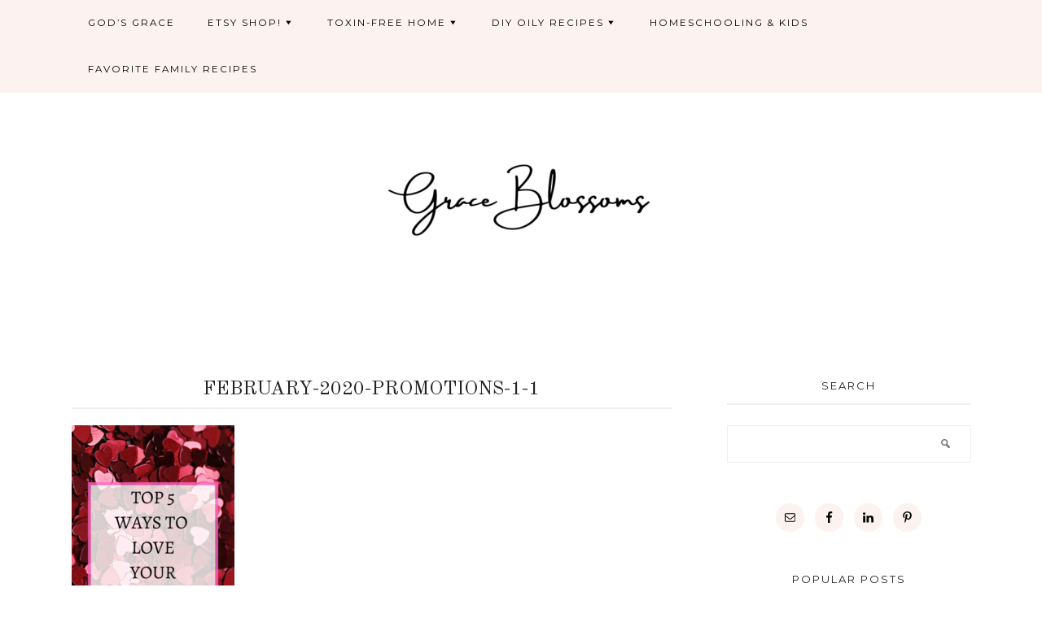

--- FILE ---
content_type: text/html; charset=UTF-8
request_url: https://graceblossoms.com/2020/02/14/top-five-ways-to-love-your-body/february-2020-promotions-1-1/
body_size: 10875
content:
<!DOCTYPE html><html lang="en-US"><head ><meta charset="UTF-8" /><meta name="viewport" content="width=device-width, initial-scale=1" /><meta name='robots' content='index, follow, max-image-preview:large, max-snippet:-1, max-video-preview:-1' /><style>img:is([sizes="auto" i], [sizes^="auto," i]) { contain-intrinsic-size: 3000px 1500px }</style><title>February-2020-Promotions-1-1 - Grace Blossoms</title><link rel="canonical" href="https://graceblossoms.com/2020/02/14/top-five-ways-to-love-your-body/february-2020-promotions-1-1/" /><meta property="og:locale" content="en_US" /><meta property="og:type" content="article" /><meta property="og:title" content="February-2020-Promotions-1-1 - Grace Blossoms" /><meta property="og:url" content="https://graceblossoms.com/2020/02/14/top-five-ways-to-love-your-body/february-2020-promotions-1-1/" /><meta property="og:site_name" content="Grace Blossoms" /><meta property="article:publisher" content="https://www.facebook.com/graceblossoms1/" /><meta property="og:image" content="https://graceblossoms.com/2020/02/14/top-five-ways-to-love-your-body/february-2020-promotions-1-1" /><meta property="og:image:width" content="683" /><meta property="og:image:height" content="1024" /><meta property="og:image:type" content="image/png" /><meta name="twitter:card" content="summary_large_image" /><meta name="twitter:site" content="@graceblossoms1" /> <script type="application/ld+json" class="yoast-schema-graph">{"@context":"https://schema.org","@graph":[{"@type":"WebPage","@id":"https://graceblossoms.com/2020/02/14/top-five-ways-to-love-your-body/february-2020-promotions-1-1/","url":"https://graceblossoms.com/2020/02/14/top-five-ways-to-love-your-body/february-2020-promotions-1-1/","name":"February-2020-Promotions-1-1 - Grace Blossoms","isPartOf":{"@id":"https://graceblossoms.com/#website"},"primaryImageOfPage":{"@id":"https://graceblossoms.com/2020/02/14/top-five-ways-to-love-your-body/february-2020-promotions-1-1/#primaryimage"},"image":{"@id":"https://graceblossoms.com/2020/02/14/top-five-ways-to-love-your-body/february-2020-promotions-1-1/#primaryimage"},"thumbnailUrl":"https://graceblossoms.com/wp-content/uploads/2020/02/February-2020-Promotions-1-1.png","datePublished":"2020-02-11T19:20:32+00:00","breadcrumb":{"@id":"https://graceblossoms.com/2020/02/14/top-five-ways-to-love-your-body/february-2020-promotions-1-1/#breadcrumb"},"inLanguage":"en-US","potentialAction":[{"@type":"ReadAction","target":["https://graceblossoms.com/2020/02/14/top-five-ways-to-love-your-body/february-2020-promotions-1-1/"]}]},{"@type":"ImageObject","inLanguage":"en-US","@id":"https://graceblossoms.com/2020/02/14/top-five-ways-to-love-your-body/february-2020-promotions-1-1/#primaryimage","url":"https://graceblossoms.com/wp-content/uploads/2020/02/February-2020-Promotions-1-1.png","contentUrl":"https://graceblossoms.com/wp-content/uploads/2020/02/February-2020-Promotions-1-1.png","width":1000,"height":1500},{"@type":"BreadcrumbList","@id":"https://graceblossoms.com/2020/02/14/top-five-ways-to-love-your-body/february-2020-promotions-1-1/#breadcrumb","itemListElement":[{"@type":"ListItem","position":1,"name":"Home","item":"https://graceblossoms.com/"},{"@type":"ListItem","position":2,"name":"Top 5 Ways to Love Your Body","item":"https://graceblossoms.com/2020/02/14/top-five-ways-to-love-your-body/"},{"@type":"ListItem","position":3,"name":"February-2020-Promotions-1-1"}]},{"@type":"WebSite","@id":"https://graceblossoms.com/#website","url":"https://graceblossoms.com/","name":"Grace Blossoms","description":"","publisher":{"@id":"https://graceblossoms.com/#organization"},"potentialAction":[{"@type":"SearchAction","target":{"@type":"EntryPoint","urlTemplate":"https://graceblossoms.com/?s={search_term_string}"},"query-input":{"@type":"PropertyValueSpecification","valueRequired":true,"valueName":"search_term_string"}}],"inLanguage":"en-US"},{"@type":"Organization","@id":"https://graceblossoms.com/#organization","name":"Grace Blossoms","url":"https://graceblossoms.com/","logo":{"@type":"ImageObject","inLanguage":"en-US","@id":"https://graceblossoms.com/#/schema/logo/image/","url":"https://i2.wp.com/graceblossoms.com/wp-content/uploads/2018/08/Grace-Blossoms.png?fit=1584%2C396&ssl=1","contentUrl":"https://i2.wp.com/graceblossoms.com/wp-content/uploads/2018/08/Grace-Blossoms.png?fit=1584%2C396&ssl=1","width":1584,"height":396,"caption":"Grace Blossoms"},"image":{"@id":"https://graceblossoms.com/#/schema/logo/image/"},"sameAs":["https://www.facebook.com/graceblossoms1/","https://x.com/graceblossoms1","https://www.instagram.com/grace_blossoms_blog/","https://www.linkedin.com/in/andrea-marshall-a4527586/","https://www.pinterest.com/graceblossomsnontoxicliving/"]}]}</script> <link rel='dns-prefetch' href='//fonts.googleapis.com' /><link rel='dns-prefetch' href='//www.googletagmanager.com' /><link rel='dns-prefetch' href='//pagead2.googlesyndication.com' /><link rel="alternate" type="application/rss+xml" title="Grace Blossoms &raquo; Feed" href="https://graceblossoms.com/feed/" /><link rel="alternate" type="application/rss+xml" title="Grace Blossoms &raquo; Comments Feed" href="https://graceblossoms.com/comments/feed/" /><link rel="alternate" type="application/rss+xml" title="Grace Blossoms &raquo; February-2020-Promotions-1-1 Comments Feed" href="https://graceblossoms.com/2020/02/14/top-five-ways-to-love-your-body/february-2020-promotions-1-1/feed/" /> <script defer src="[data-uri]"></script> <!--noptimize--><script id="grace-ready">
			window.advanced_ads_ready=function(e,a){a=a||"complete";var d=function(e){return"interactive"===a?"loading"!==e:"complete"===e};d(document.readyState)?e():document.addEventListener("readystatechange",(function(a){d(a.target.readyState)&&e()}),{once:"interactive"===a})},window.advanced_ads_ready_queue=window.advanced_ads_ready_queue||[];		</script>
		<!--/noptimize--><link rel='stylesheet' id='cassidy-css' href='https://graceblossoms.com/wp-content/cache/autoptimize/autoptimize_single_4eeaba69d23b95f548629c1b59d6ccb1.php?ver=1.0' type='text/css' media='all' /><style id='cassidy-inline-css' type='text/css'>a,
		.featured-content .entry-title,
		.featured-content .entry-header .entry-title a,
		#jp-relatedposts .jp-relatedposts-items .jp-relatedposts-post .jp-relatedposts-post-title a,
		.site-title a,
.site-title a:hover,
.site-title a:focus,
.comment-reply-link,
.footer-widgets a {
			color: #8224e3;
		}
		
		
		}</style><style id='wp-emoji-styles-inline-css' type='text/css'>img.wp-smiley, img.emoji {
		display: inline !important;
		border: none !important;
		box-shadow: none !important;
		height: 1em !important;
		width: 1em !important;
		margin: 0 0.07em !important;
		vertical-align: -0.1em !important;
		background: none !important;
		padding: 0 !important;
	}</style><link rel='stylesheet' id='wp-block-library-css' href='https://graceblossoms.com/wp-includes/css/dist/block-library/style.min.css?ver=6.8.3' type='text/css' media='all' /><style id='classic-theme-styles-inline-css' type='text/css'>/*! This file is auto-generated */
.wp-block-button__link{color:#fff;background-color:#32373c;border-radius:9999px;box-shadow:none;text-decoration:none;padding:calc(.667em + 2px) calc(1.333em + 2px);font-size:1.125em}.wp-block-file__button{background:#32373c;color:#fff;text-decoration:none}</style><style id='global-styles-inline-css' type='text/css'>:root{--wp--preset--aspect-ratio--square: 1;--wp--preset--aspect-ratio--4-3: 4/3;--wp--preset--aspect-ratio--3-4: 3/4;--wp--preset--aspect-ratio--3-2: 3/2;--wp--preset--aspect-ratio--2-3: 2/3;--wp--preset--aspect-ratio--16-9: 16/9;--wp--preset--aspect-ratio--9-16: 9/16;--wp--preset--color--black: #000000;--wp--preset--color--cyan-bluish-gray: #abb8c3;--wp--preset--color--white: #ffffff;--wp--preset--color--pale-pink: #f78da7;--wp--preset--color--vivid-red: #cf2e2e;--wp--preset--color--luminous-vivid-orange: #ff6900;--wp--preset--color--luminous-vivid-amber: #fcb900;--wp--preset--color--light-green-cyan: #7bdcb5;--wp--preset--color--vivid-green-cyan: #00d084;--wp--preset--color--pale-cyan-blue: #8ed1fc;--wp--preset--color--vivid-cyan-blue: #0693e3;--wp--preset--color--vivid-purple: #9b51e0;--wp--preset--gradient--vivid-cyan-blue-to-vivid-purple: linear-gradient(135deg,rgba(6,147,227,1) 0%,rgb(155,81,224) 100%);--wp--preset--gradient--light-green-cyan-to-vivid-green-cyan: linear-gradient(135deg,rgb(122,220,180) 0%,rgb(0,208,130) 100%);--wp--preset--gradient--luminous-vivid-amber-to-luminous-vivid-orange: linear-gradient(135deg,rgba(252,185,0,1) 0%,rgba(255,105,0,1) 100%);--wp--preset--gradient--luminous-vivid-orange-to-vivid-red: linear-gradient(135deg,rgba(255,105,0,1) 0%,rgb(207,46,46) 100%);--wp--preset--gradient--very-light-gray-to-cyan-bluish-gray: linear-gradient(135deg,rgb(238,238,238) 0%,rgb(169,184,195) 100%);--wp--preset--gradient--cool-to-warm-spectrum: linear-gradient(135deg,rgb(74,234,220) 0%,rgb(151,120,209) 20%,rgb(207,42,186) 40%,rgb(238,44,130) 60%,rgb(251,105,98) 80%,rgb(254,248,76) 100%);--wp--preset--gradient--blush-light-purple: linear-gradient(135deg,rgb(255,206,236) 0%,rgb(152,150,240) 100%);--wp--preset--gradient--blush-bordeaux: linear-gradient(135deg,rgb(254,205,165) 0%,rgb(254,45,45) 50%,rgb(107,0,62) 100%);--wp--preset--gradient--luminous-dusk: linear-gradient(135deg,rgb(255,203,112) 0%,rgb(199,81,192) 50%,rgb(65,88,208) 100%);--wp--preset--gradient--pale-ocean: linear-gradient(135deg,rgb(255,245,203) 0%,rgb(182,227,212) 50%,rgb(51,167,181) 100%);--wp--preset--gradient--electric-grass: linear-gradient(135deg,rgb(202,248,128) 0%,rgb(113,206,126) 100%);--wp--preset--gradient--midnight: linear-gradient(135deg,rgb(2,3,129) 0%,rgb(40,116,252) 100%);--wp--preset--font-size--small: 13px;--wp--preset--font-size--medium: 20px;--wp--preset--font-size--large: 36px;--wp--preset--font-size--x-large: 42px;--wp--preset--spacing--20: 0.44rem;--wp--preset--spacing--30: 0.67rem;--wp--preset--spacing--40: 1rem;--wp--preset--spacing--50: 1.5rem;--wp--preset--spacing--60: 2.25rem;--wp--preset--spacing--70: 3.38rem;--wp--preset--spacing--80: 5.06rem;--wp--preset--shadow--natural: 6px 6px 9px rgba(0, 0, 0, 0.2);--wp--preset--shadow--deep: 12px 12px 50px rgba(0, 0, 0, 0.4);--wp--preset--shadow--sharp: 6px 6px 0px rgba(0, 0, 0, 0.2);--wp--preset--shadow--outlined: 6px 6px 0px -3px rgba(255, 255, 255, 1), 6px 6px rgba(0, 0, 0, 1);--wp--preset--shadow--crisp: 6px 6px 0px rgba(0, 0, 0, 1);}:where(.is-layout-flex){gap: 0.5em;}:where(.is-layout-grid){gap: 0.5em;}body .is-layout-flex{display: flex;}.is-layout-flex{flex-wrap: wrap;align-items: center;}.is-layout-flex > :is(*, div){margin: 0;}body .is-layout-grid{display: grid;}.is-layout-grid > :is(*, div){margin: 0;}:where(.wp-block-columns.is-layout-flex){gap: 2em;}:where(.wp-block-columns.is-layout-grid){gap: 2em;}:where(.wp-block-post-template.is-layout-flex){gap: 1.25em;}:where(.wp-block-post-template.is-layout-grid){gap: 1.25em;}.has-black-color{color: var(--wp--preset--color--black) !important;}.has-cyan-bluish-gray-color{color: var(--wp--preset--color--cyan-bluish-gray) !important;}.has-white-color{color: var(--wp--preset--color--white) !important;}.has-pale-pink-color{color: var(--wp--preset--color--pale-pink) !important;}.has-vivid-red-color{color: var(--wp--preset--color--vivid-red) !important;}.has-luminous-vivid-orange-color{color: var(--wp--preset--color--luminous-vivid-orange) !important;}.has-luminous-vivid-amber-color{color: var(--wp--preset--color--luminous-vivid-amber) !important;}.has-light-green-cyan-color{color: var(--wp--preset--color--light-green-cyan) !important;}.has-vivid-green-cyan-color{color: var(--wp--preset--color--vivid-green-cyan) !important;}.has-pale-cyan-blue-color{color: var(--wp--preset--color--pale-cyan-blue) !important;}.has-vivid-cyan-blue-color{color: var(--wp--preset--color--vivid-cyan-blue) !important;}.has-vivid-purple-color{color: var(--wp--preset--color--vivid-purple) !important;}.has-black-background-color{background-color: var(--wp--preset--color--black) !important;}.has-cyan-bluish-gray-background-color{background-color: var(--wp--preset--color--cyan-bluish-gray) !important;}.has-white-background-color{background-color: var(--wp--preset--color--white) !important;}.has-pale-pink-background-color{background-color: var(--wp--preset--color--pale-pink) !important;}.has-vivid-red-background-color{background-color: var(--wp--preset--color--vivid-red) !important;}.has-luminous-vivid-orange-background-color{background-color: var(--wp--preset--color--luminous-vivid-orange) !important;}.has-luminous-vivid-amber-background-color{background-color: var(--wp--preset--color--luminous-vivid-amber) !important;}.has-light-green-cyan-background-color{background-color: var(--wp--preset--color--light-green-cyan) !important;}.has-vivid-green-cyan-background-color{background-color: var(--wp--preset--color--vivid-green-cyan) !important;}.has-pale-cyan-blue-background-color{background-color: var(--wp--preset--color--pale-cyan-blue) !important;}.has-vivid-cyan-blue-background-color{background-color: var(--wp--preset--color--vivid-cyan-blue) !important;}.has-vivid-purple-background-color{background-color: var(--wp--preset--color--vivid-purple) !important;}.has-black-border-color{border-color: var(--wp--preset--color--black) !important;}.has-cyan-bluish-gray-border-color{border-color: var(--wp--preset--color--cyan-bluish-gray) !important;}.has-white-border-color{border-color: var(--wp--preset--color--white) !important;}.has-pale-pink-border-color{border-color: var(--wp--preset--color--pale-pink) !important;}.has-vivid-red-border-color{border-color: var(--wp--preset--color--vivid-red) !important;}.has-luminous-vivid-orange-border-color{border-color: var(--wp--preset--color--luminous-vivid-orange) !important;}.has-luminous-vivid-amber-border-color{border-color: var(--wp--preset--color--luminous-vivid-amber) !important;}.has-light-green-cyan-border-color{border-color: var(--wp--preset--color--light-green-cyan) !important;}.has-vivid-green-cyan-border-color{border-color: var(--wp--preset--color--vivid-green-cyan) !important;}.has-pale-cyan-blue-border-color{border-color: var(--wp--preset--color--pale-cyan-blue) !important;}.has-vivid-cyan-blue-border-color{border-color: var(--wp--preset--color--vivid-cyan-blue) !important;}.has-vivid-purple-border-color{border-color: var(--wp--preset--color--vivid-purple) !important;}.has-vivid-cyan-blue-to-vivid-purple-gradient-background{background: var(--wp--preset--gradient--vivid-cyan-blue-to-vivid-purple) !important;}.has-light-green-cyan-to-vivid-green-cyan-gradient-background{background: var(--wp--preset--gradient--light-green-cyan-to-vivid-green-cyan) !important;}.has-luminous-vivid-amber-to-luminous-vivid-orange-gradient-background{background: var(--wp--preset--gradient--luminous-vivid-amber-to-luminous-vivid-orange) !important;}.has-luminous-vivid-orange-to-vivid-red-gradient-background{background: var(--wp--preset--gradient--luminous-vivid-orange-to-vivid-red) !important;}.has-very-light-gray-to-cyan-bluish-gray-gradient-background{background: var(--wp--preset--gradient--very-light-gray-to-cyan-bluish-gray) !important;}.has-cool-to-warm-spectrum-gradient-background{background: var(--wp--preset--gradient--cool-to-warm-spectrum) !important;}.has-blush-light-purple-gradient-background{background: var(--wp--preset--gradient--blush-light-purple) !important;}.has-blush-bordeaux-gradient-background{background: var(--wp--preset--gradient--blush-bordeaux) !important;}.has-luminous-dusk-gradient-background{background: var(--wp--preset--gradient--luminous-dusk) !important;}.has-pale-ocean-gradient-background{background: var(--wp--preset--gradient--pale-ocean) !important;}.has-electric-grass-gradient-background{background: var(--wp--preset--gradient--electric-grass) !important;}.has-midnight-gradient-background{background: var(--wp--preset--gradient--midnight) !important;}.has-small-font-size{font-size: var(--wp--preset--font-size--small) !important;}.has-medium-font-size{font-size: var(--wp--preset--font-size--medium) !important;}.has-large-font-size{font-size: var(--wp--preset--font-size--large) !important;}.has-x-large-font-size{font-size: var(--wp--preset--font-size--x-large) !important;}
:where(.wp-block-post-template.is-layout-flex){gap: 1.25em;}:where(.wp-block-post-template.is-layout-grid){gap: 1.25em;}
:where(.wp-block-columns.is-layout-flex){gap: 2em;}:where(.wp-block-columns.is-layout-grid){gap: 2em;}
:root :where(.wp-block-pullquote){font-size: 1.5em;line-height: 1.6;}</style><link rel='stylesheet' id='jpibfi-style-css' href='https://graceblossoms.com/wp-content/cache/autoptimize/autoptimize_single_8d8515ec154abcd67dd7889db826aaca.php?ver=3.0.6' type='text/css' media='all' /><link crossorigin="anonymous" rel='stylesheet' id='google-fonts-css' href='//fonts.googleapis.com/css?family=Josefin+Sans%7COld+Standard+TT%7CMontserrat%7CLora%3A400%2C400italic&#038;ver=1.0' type='text/css' media='all' /><link rel='stylesheet' id='dashicons-css' href='https://graceblossoms.com/wp-includes/css/dashicons.min.css?ver=6.8.3' type='text/css' media='all' /><link rel='stylesheet' id='simple-social-icons-font-css' href='https://graceblossoms.com/wp-content/cache/autoptimize/autoptimize_single_e8175462ab0e2a8443177c137432501c.php?ver=3.0.2' type='text/css' media='all' /> <script defer type="text/javascript" src="https://graceblossoms.com/wp-includes/js/jquery/jquery.min.js?ver=3.7.1" id="jquery-core-js"></script> <script defer type="text/javascript" src="https://graceblossoms.com/wp-includes/js/jquery/jquery-migrate.min.js?ver=3.4.1" id="jquery-migrate-js"></script> <link rel="https://api.w.org/" href="https://graceblossoms.com/wp-json/" /><link rel="alternate" title="JSON" type="application/json" href="https://graceblossoms.com/wp-json/wp/v2/media/8973" /><link rel="EditURI" type="application/rsd+xml" title="RSD" href="https://graceblossoms.com/xmlrpc.php?rsd" /><meta name="generator" content="WordPress 6.8.3" /><link rel='shortlink' href='https://graceblossoms.com/?p=8973' /><link rel="alternate" title="oEmbed (JSON)" type="application/json+oembed" href="https://graceblossoms.com/wp-json/oembed/1.0/embed?url=https%3A%2F%2Fgraceblossoms.com%2F2020%2F02%2F14%2Ftop-five-ways-to-love-your-body%2Ffebruary-2020-promotions-1-1%2F" /><link rel="alternate" title="oEmbed (XML)" type="text/xml+oembed" href="https://graceblossoms.com/wp-json/oembed/1.0/embed?url=https%3A%2F%2Fgraceblossoms.com%2F2020%2F02%2F14%2Ftop-five-ways-to-love-your-body%2Ffebruary-2020-promotions-1-1%2F&#038;format=xml" /><meta name="generator" content="Site Kit by Google 1.165.0" /><style type="text/css">a.pinit-button.custom span {
		}

	.pinit-hover {
		opacity: 0.8 !important;
		filter: alpha(opacity=80) !important;
	}
	a.pinit-button {
	border-bottom: 0 !important;
	box-shadow: none !important;
	margin-bottom: 0 !important;
}
a.pinit-button::after {
    display: none;
}</style><link rel="pingback" href="https://graceblossoms.com/xmlrpc.php" /><style type="text/css">.site-title a { background: url(https://graceblossoms.com/wp-content/uploads/2021/04/Grace-Blossoms.png) no-repeat !important; }</style><meta name="google-adsense-platform-account" content="ca-host-pub-2644536267352236"><meta name="google-adsense-platform-domain" content="sitekit.withgoogle.com"><link rel="amphtml" href="https://graceblossoms.com/2020/02/14/top-five-ways-to-love-your-body/february-2020-promotions-1-1/?amp">  <script type="text/javascript" async="async" src="https://pagead2.googlesyndication.com/pagead/js/adsbygoogle.js?client=ca-pub-4024027889593148&amp;host=ca-host-pub-2644536267352236" crossorigin="anonymous"></script> <style>ins.adsbygoogle { background-color: transparent; padding: 0; }</style><script  async src="https://pagead2.googlesyndication.com/pagead/js/adsbygoogle.js?client=ca-pub-4024027889593148" crossorigin="anonymous"></script><link rel="icon" href="https://graceblossoms.com/wp-content/uploads/2022/08/cropped-Simple-and-Minimal-Botanical-Line-Illustration-Artsy-Logo-32x32.png" sizes="32x32" /><link rel="icon" href="https://graceblossoms.com/wp-content/uploads/2022/08/cropped-Simple-and-Minimal-Botanical-Line-Illustration-Artsy-Logo-192x192.png" sizes="192x192" /><link rel="apple-touch-icon" href="https://graceblossoms.com/wp-content/uploads/2022/08/cropped-Simple-and-Minimal-Botanical-Line-Illustration-Artsy-Logo-180x180.png" /><meta name="msapplication-TileImage" content="https://graceblossoms.com/wp-content/uploads/2022/08/cropped-Simple-and-Minimal-Botanical-Line-Illustration-Artsy-Logo-270x270.png" /></head><body class="attachment wp-singular attachment-template-default single single-attachment postid-8973 attachmentid-8973 attachment-png wp-theme-genesis wp-child-theme-blogpixiecassidy custom-header header-image header-full-width content-sidebar genesis-breadcrumbs-hidden genesis-footer-widgets-hidden aa-prefix-grace-"><div class="site-container"><nav class="nav-primary" aria-label="Main"><div class="wrap"><ul id="menu-primary" class="menu genesis-nav-menu menu-primary"><li id="menu-item-10902" class="menu-item menu-item-type-taxonomy menu-item-object-category menu-item-10902"><a href="https://graceblossoms.com/category/walking/"><span >God&#8217;s Grace</span></a></li><li id="menu-item-11811" class="menu-item menu-item-type-taxonomy menu-item-object-nav_menu menu-item-has-children menu-item-11811"><a href="https://graceblossoms.com/?taxonomy=nav_menu&#038;term=etsy-shop"><span >Etsy Shop!</span></a><ul class="sub-menu"><li id="menu-item-11826" class="menu-item menu-item-type-taxonomy menu-item-object-category menu-item-11826"><a href="https://graceblossoms.com/category/etsy-shop/printable-stickers/"><span >Printable Stickers</span></a></li><li id="menu-item-11814" class="menu-item menu-item-type-taxonomy menu-item-object-category menu-item-11814"><a href="https://graceblossoms.com/category/etsy-shop/printable-coloring-books/"><span >Printable Coloring Books</span></a></li><li id="menu-item-11815" class="menu-item menu-item-type-taxonomy menu-item-object-category menu-item-11815"><a href="https://graceblossoms.com/category/etsy-shop/printable-wrapping-paper/"><span >Printable Wrapping Paper</span></a></li><li id="menu-item-11835" class="menu-item menu-item-type-taxonomy menu-item-object-category menu-item-11835"><a href="https://graceblossoms.com/category/etsy-shop/coffee-mug-art/"><span >Coffee Mug Art</span></a></li></ul></li><li id="menu-item-9827" class="menu-item menu-item-type-taxonomy menu-item-object-category menu-item-has-children menu-item-9827"><a href="https://graceblossoms.com/category/toxin-free-home/"><span >Toxin-Free Home</span></a><ul class="sub-menu"><li id="menu-item-11129" class="menu-item menu-item-type-taxonomy menu-item-object-category menu-item-11129"><a href="https://graceblossoms.com/category/get-your-oils/"><span >Get Your Oils!</span></a></li><li id="menu-item-11138" class="menu-item menu-item-type-taxonomy menu-item-object-category menu-item-11138"><a href="https://graceblossoms.com/category/babies-kids-pets/"><span >Babies + Kids + Pets</span></a></li><li id="menu-item-11146" class="menu-item menu-item-type-taxonomy menu-item-object-category menu-item-11146"><a href="https://graceblossoms.com/category/young-living-cbd/"><span >CBD</span></a></li><li id="menu-item-11141" class="menu-item menu-item-type-taxonomy menu-item-object-category menu-item-11141"><a href="https://graceblossoms.com/category/dental-and-body-care/"><span >Dental + Body Care</span></a></li><li id="menu-item-11147" class="menu-item menu-item-type-taxonomy menu-item-object-category menu-item-11147"><a href="https://graceblossoms.com/category/diffuser-blends/"><span >Diffuser Blends</span></a></li><li id="menu-item-11144" class="menu-item menu-item-type-taxonomy menu-item-object-category menu-item-11144"><a href="https://graceblossoms.com/category/emotions-and-mental-health-and-oils/"><span >Emotions + Mental Health</span></a></li><li id="menu-item-11145" class="menu-item menu-item-type-taxonomy menu-item-object-category menu-item-11145"><a href="https://graceblossoms.com/category/energy-and-weight-management/"><span >Energy + Weight Management</span></a></li><li id="menu-item-11143" class="menu-item menu-item-type-taxonomy menu-item-object-category menu-item-11143"><a href="https://graceblossoms.com/category/hair-and-makeup/"><span >Hair + Makeup</span></a></li><li id="menu-item-11140" class="menu-item menu-item-type-taxonomy menu-item-object-category menu-item-11140"><a href="https://graceblossoms.com/category/mens-and-womens-care/"><span >Men&#8217;s + Women&#8217;s Care</span></a></li><li id="menu-item-11139" class="menu-item menu-item-type-taxonomy menu-item-object-category menu-item-11139"><a href="https://graceblossoms.com/category/natural-remedies-and-immune-function/"><span >Natural Remedies + Immune Function</span></a></li><li id="menu-item-11149" class="menu-item menu-item-type-taxonomy menu-item-object-category menu-item-11149"><a href="https://graceblossoms.com/category/ningxia/"><span >NingXia</span></a></li><li id="menu-item-11142" class="menu-item menu-item-type-taxonomy menu-item-object-category menu-item-11142"><a href="https://graceblossoms.com/category/skin-care/"><span >Skin Care</span></a></li></ul></li><li id="menu-item-8646" class="menu-item menu-item-type-post_type menu-item-object-page menu-item-has-children menu-item-8646"><a href="https://graceblossoms.com/essential-oils/"><span >DIY Oily Recipes</span></a><ul class="sub-menu"><li id="menu-item-11130" class="menu-item menu-item-type-taxonomy menu-item-object-category menu-item-11130"><a href="https://graceblossoms.com/category/get-your-oils/"><span >Get Your Oils!</span></a></li><li id="menu-item-11148" class="menu-item menu-item-type-taxonomy menu-item-object-category menu-item-11148"><a href="https://graceblossoms.com/category/essential-oil-diy-recipes/"><span >DIY Recipes</span></a></li></ul></li><li id="menu-item-8788" class="menu-item menu-item-type-taxonomy menu-item-object-category menu-item-8788"><a href="https://graceblossoms.com/category/schooling/"><span >Homeschooling &#038; Kids</span></a></li><li id="menu-item-10901" class="menu-item menu-item-type-taxonomy menu-item-object-category menu-item-10901"><a href="https://graceblossoms.com/category/family-eats/"><span >Favorite Family Recipes</span></a></li></ul></div></nav><header class="site-header"><div class="wrap"><div class="title-area"><p class="site-title"><a href="https://graceblossoms.com/">Grace Blossoms</a></p></div></div></header><div class="site-inner"><div class="wrap"><div class="content-sidebar-wrap"><main class="content"><article class="post-8973 attachment type-attachment status-inherit entry" aria-label="February-2020-Promotions-1-1"><header class="entry-header"><p class="entry-meta"><time class="entry-time"></time></p><h1 class="entry-title">February-2020-Promotions-1-1</h1></header><div class="entry-content"><input class="jpibfi" type="hidden"><p class="attachment"><a href='https://graceblossoms.com/wp-content/uploads/2020/02/February-2020-Promotions-1-1.png'><img decoding="async" width="200" height="300" src="https://graceblossoms.com/wp-content/uploads/2020/02/February-2020-Promotions-1-1-200x300.png" class="attachment-medium size-medium" alt="" srcset="https://graceblossoms.com/wp-content/uploads/2020/02/February-2020-Promotions-1-1-200x300.png 200w, https://graceblossoms.com/wp-content/uploads/2020/02/February-2020-Promotions-1-1-683x1024.png 683w, https://graceblossoms.com/wp-content/uploads/2020/02/February-2020-Promotions-1-1-768x1152.png 768w, https://graceblossoms.com/wp-content/uploads/2020/02/February-2020-Promotions-1-1-680x1020.png 680w, https://graceblossoms.com/wp-content/uploads/2020/02/February-2020-Promotions-1-1-600x900.png 600w, https://graceblossoms.com/wp-content/uploads/2020/02/February-2020-Promotions-1-1.png 1000w" sizes="(max-width: 200px) 100vw, 200px" data-jpibfi-post-excerpt="" data-jpibfi-post-url="https://graceblossoms.com/2020/02/14/top-five-ways-to-love-your-body/february-2020-promotions-1-1/" data-jpibfi-post-title="February-2020-Promotions-1-1" data-jpibfi-src="https://graceblossoms.com/wp-content/uploads/2020/02/February-2020-Promotions-1-1-200x300.png" ></a></p></div><footer class="entry-footer"><p class="entry-meta"> • by <span class="entry-author"><a href="https://graceblossoms.com/author/graceblossoms1/" class="entry-author-link" rel="author"><span class="entry-author-name">Andrea</span></a></span> •</p></footer> [jetpack-related-posts]</article><section class="author-box"><img alt='' src='https://secure.gravatar.com/avatar/12b135c1d461eaeec2dc4d212d0bf2407044a6d54ed155f95a5e684468f0420f?s=90&#038;d=identicon&#038;r=g' srcset='https://secure.gravatar.com/avatar/12b135c1d461eaeec2dc4d212d0bf2407044a6d54ed155f95a5e684468f0420f?s=180&#038;d=identicon&#038;r=g 2x' class='avatar avatar-90 photo' height='90' width='90' decoding='async'/><h4 class="author-box-title">About <span itemprop="name">Andrea</span></h4><div class="author-box-content" itemprop="description"><p>I enjoy sharing homeschool ideas, toxin-free lifestyle education, and my favorite of all, what the Lord is doing in my life.</p></div></section></main><aside class="sidebar sidebar-primary widget-area" role="complementary" aria-label="Primary Sidebar"><section id="search-4" class="widget widget_search"><div class="widget-wrap"><h4 class="widget-title widgettitle">Search</h4><form class="search-form" method="get" action="https://graceblossoms.com/" role="search"><input class="search-form-input" type="search" name="s" id="searchform-1"><input class="search-form-submit" type="submit" value="&#xf179;"><meta content="https://graceblossoms.com/?s={s}"></form></div></section><section id="simple-social-icons-3" class="widget simple-social-icons"><div class="widget-wrap"><ul class="aligncenter"><li class="ssi-email"><a href="mailto:&#097;&#110;&#100;&#114;e&#097;&#064;grac&#101;&#098;&#108;&#111;ss&#111;&#109;&#115;&#046;&#099;&#111;m" ><svg role="img" class="social-email" aria-labelledby="social-email-3"><title id="social-email-3">Email</title><use xlink:href="https://graceblossoms.com/wp-content/plugins/simple-social-icons/symbol-defs.svg#social-email"></use></svg></a></li><li class="ssi-facebook"><a href="https://www.facebook.com/graceblossoms1/" ><svg role="img" class="social-facebook" aria-labelledby="social-facebook-3"><title id="social-facebook-3">Facebook</title><use xlink:href="https://graceblossoms.com/wp-content/plugins/simple-social-icons/symbol-defs.svg#social-facebook"></use></svg></a></li><li class="ssi-linkedin"><a href="https://www.linkedin.com/in/andrea-marshall-a4527586/" ><svg role="img" class="social-linkedin" aria-labelledby="social-linkedin-3"><title id="social-linkedin-3">LinkedIn</title><use xlink:href="https://graceblossoms.com/wp-content/plugins/simple-social-icons/symbol-defs.svg#social-linkedin"></use></svg></a></li><li class="ssi-pinterest"><a href="https://www.pinterest.com/graceblossomsblog/_created/" ><svg role="img" class="social-pinterest" aria-labelledby="social-pinterest-3"><title id="social-pinterest-3">Pinterest</title><use xlink:href="https://graceblossoms.com/wp-content/plugins/simple-social-icons/symbol-defs.svg#social-pinterest"></use></svg></a></li></ul></div></section><section id="featured-post-2" class="widget featured-content featuredpost"><div class="widget-wrap"><h4 class="widget-title widgettitle">Popular Posts</h4><article class="post-8650 post type-post status-publish format-standard has-post-thumbnail sticky category-babies-kids-pets category-young-living-cbd category-dental-and-body-care category-essential-oil-diy-recipes category-emotions-and-mental-health-and-oils category-energy-and-weight-management category-eo-hacks category-essentialoils category-essential-rewards category-freshclean category-get-your-oils category-hair-and-makeup category-mens-and-womens-care category-natural-remedies-and-immune-function category-ningxia category-oily-tips category-safe-home category-skin-care category-toxin-free-home category-young-living-business tag-essential-oils tag-how-to-get-essential-oils tag-how-to-use-essential-oils tag-natural-essential-oils tag-natural-living tag-organic-essential-oils tag-safest-essential-oils tag-young-living-essential-oils entry" aria-label="Get Essential Oils + a Toxin-Free Lifestyle Here"><a href="https://graceblossoms.com/2020/01/26/how-to-get-essential-oils-and-toxin-free-lifestyle/" class="alignnone" aria-hidden="true" tabindex="-1"><img width="737" height="375" src="https://graceblossoms.com/wp-content/uploads/2021/05/Toilet-Cleaner-Toxicity-Concerns-12.jpg" class="entry-image attachment-post" alt="" decoding="async" loading="lazy" srcset="https://graceblossoms.com/wp-content/uploads/2021/05/Toilet-Cleaner-Toxicity-Concerns-12.jpg 737w, https://graceblossoms.com/wp-content/uploads/2021/05/Toilet-Cleaner-Toxicity-Concerns-12-300x153.jpg 300w" sizes="auto, (max-width: 737px) 100vw, 737px" /></a><header class="entry-header"><h2 class="entry-title"><a href="https://graceblossoms.com/2020/01/26/how-to-get-essential-oils-and-toxin-free-lifestyle/">Get Essential Oils + a Toxin-Free Lifestyle Here</a></h2></header></article><article class="post-11827 post type-post status-publish format-standard has-post-thumbnail category-coffee-mug-art tag-christmas-gift-ideas tag-christmas-mug tag-christmas-tree-mug tag-first-christmas-mug tag-gift-ideas tag-holiday-gift-ideas tag-holiday-mugs tag-minimalist-christmas-mug tag-mug-art tag-santa-mug entry" aria-label="Christmas Mug Gift Ideas for the Coziest Time of the Year"><a href="https://graceblossoms.com/2024/09/23/christmas-mug-gift-ideas-for-the-coziest-time-of-the-year/" class="alignnone" aria-hidden="true" tabindex="-1"><img width="737" height="375" src="https://graceblossoms.com/wp-content/uploads/2024/09/Christmas-Mug-Gift-Ideas.png" class="entry-image attachment-post" alt="Christmas mug gift ideas" decoding="async" loading="lazy" srcset="https://graceblossoms.com/wp-content/uploads/2024/09/Christmas-Mug-Gift-Ideas.png 737w, https://graceblossoms.com/wp-content/uploads/2024/09/Christmas-Mug-Gift-Ideas-300x153.png 300w" sizes="auto, (max-width: 737px) 100vw, 737px" /></a><header class="entry-header"><h2 class="entry-title"><a href="https://graceblossoms.com/2024/09/23/christmas-mug-gift-ideas-for-the-coziest-time-of-the-year/">Christmas Mug Gift Ideas for the Coziest Time of the Year</a></h2></header></article><article class="post-11820 post type-post status-publish format-standard has-post-thumbnail category-printable-stickers tag-affordable-stickers tag-christian-stickers tag-printable-stickers tag-sticker-packs tag-stickers-for-youth-groups entry" aria-label="22 Printable Stickers"><a href="https://graceblossoms.com/2024/09/21/22-printable-stickers/" class="alignnone" aria-hidden="true" tabindex="-1"><img width="737" height="375" src="https://graceblossoms.com/wp-content/uploads/2024/09/22-Printable-Stickers.png" class="entry-image attachment-post" alt="22 Printable Stickers to buy individually or together in a pack!" decoding="async" loading="lazy" srcset="https://graceblossoms.com/wp-content/uploads/2024/09/22-Printable-Stickers.png 737w, https://graceblossoms.com/wp-content/uploads/2024/09/22-Printable-Stickers-300x153.png 300w" sizes="auto, (max-width: 737px) 100vw, 737px" /></a><header class="entry-header"><h2 class="entry-title"><a href="https://graceblossoms.com/2024/09/21/22-printable-stickers/">22 Printable Stickers</a></h2></header></article></div></section><section id="recent-posts-2" class="widget widget_recent_entries"><div class="widget-wrap"><h4 class="widget-title widgettitle">Recently&#8230;</h4><ul><li> <a href="https://graceblossoms.com/2024/09/23/christmas-mug-gift-ideas-for-the-coziest-time-of-the-year/">Christmas Mug Gift Ideas for the Coziest Time of the Year</a></li><li> <a href="https://graceblossoms.com/2024/09/21/22-printable-stickers/">22 Printable Stickers</a></li><li> <a href="https://graceblossoms.com/2024/09/20/printable-christmas-wrapping-paper/">Printable Wrapping Paper</a></li><li> <a href="https://graceblossoms.com/2024/09/06/printable-40-page-football-coloring-book/">Printable 40 Page Football Coloring Book!</a></li><li> <a href="https://graceblossoms.com/2022/09/01/immune-and-lung-strengthening-fall-favorites/">Immune and Lung Fall Favorites</a></li></ul></div></section></aside></div></div></div></div><footer class="site-footer"><div class="wrap"><div class="creds"><p>Copyright &copy; 2025 &middot; Theme by <a target="_blank" href="https://blogpixie.com/">Blog Pixie</a></p></div><p></p></div></footer><script type="speculationrules">{"prefetch":[{"source":"document","where":{"and":[{"href_matches":"\/*"},{"not":{"href_matches":["\/wp-*.php","\/wp-admin\/*","\/wp-content\/uploads\/*","\/wp-content\/*","\/wp-content\/plugins\/*","\/wp-content\/themes\/blogpixiecassidy\/*","\/wp-content\/themes\/genesis\/*","\/*\\?(.+)"]}},{"not":{"selector_matches":"a[rel~=\"nofollow\"]"}},{"not":{"selector_matches":".no-prefetch, .no-prefetch a"}}]},"eagerness":"conservative"}]}</script> <style type="text/css" media="screen">#simple-social-icons-3 ul li a, #simple-social-icons-3 ul li a:hover, #simple-social-icons-3 ul li a:focus { background-color: #fcf2ef !important; border-radius: 0px; color: #000000 !important; border: 0px #ffffff solid !important; font-size: 15px; padding: 8px; }  #simple-social-icons-3 ul li a:hover, #simple-social-icons-3 ul li a:focus { background-color: #fcf2ef !important; border-color: #ffffff !important; color: #999999 !important; }  #simple-social-icons-3 ul li a:focus { outline: 1px dotted #fcf2ef !important; }</style><script defer id="jpibfi-script-js-extra" src="[data-uri]"></script> <script defer type="text/javascript" src="https://graceblossoms.com/wp-content/cache/autoptimize/autoptimize_single_c4f1d6f0dbebf735ac37479b3c082c63.php?ver=3.0.6" id="jpibfi-script-js"></script> <script defer type="text/javascript" src="https://graceblossoms.com/wp-includes/js/comment-reply.min.js?ver=6.8.3" id="comment-reply-js" data-wp-strategy="async"></script> <script defer id="responsive-menu-js-extra" src="[data-uri]"></script> <script defer type="text/javascript" src="https://graceblossoms.com/wp-content/cache/autoptimize/autoptimize_single_6be27a6464834c0e141eaa5e3fdc157e.php?ver=1.0.0" id="responsive-menu-js"></script> <script defer type="text/javascript" src="https://graceblossoms.com/wp-content/cache/autoptimize/autoptimize_single_b645b5402a5096f324a6b37d0a3259c0.php?ver=2.0.13" id="advanced-ads-find-adblocker-js"></script> <!--noptimize--><script>!function(){window.advanced_ads_ready_queue=window.advanced_ads_ready_queue||[],advanced_ads_ready_queue.push=window.advanced_ads_ready;for(var d=0,a=advanced_ads_ready_queue.length;d<a;d++)advanced_ads_ready(advanced_ads_ready_queue[d])}();</script><!--/noptimize--></body></html>

--- FILE ---
content_type: text/html; charset=utf-8
request_url: https://www.google.com/recaptcha/api2/aframe
body_size: 252
content:
<!DOCTYPE HTML><html><head><meta http-equiv="content-type" content="text/html; charset=UTF-8"></head><body><script nonce="Kqls5ylTRxF9rDKrFfWxVA">/** Anti-fraud and anti-abuse applications only. See google.com/recaptcha */ try{var clients={'sodar':'https://pagead2.googlesyndication.com/pagead/sodar?'};window.addEventListener("message",function(a){try{if(a.source===window.parent){var b=JSON.parse(a.data);var c=clients[b['id']];if(c){var d=document.createElement('img');d.src=c+b['params']+'&rc='+(localStorage.getItem("rc::a")?sessionStorage.getItem("rc::b"):"");window.document.body.appendChild(d);sessionStorage.setItem("rc::e",parseInt(sessionStorage.getItem("rc::e")||0)+1);localStorage.setItem("rc::h",'1762537483584');}}}catch(b){}});window.parent.postMessage("_grecaptcha_ready", "*");}catch(b){}</script></body></html>

--- FILE ---
content_type: text/css; charset=utf-8
request_url: https://graceblossoms.com/wp-content/cache/autoptimize/autoptimize_single_4eeaba69d23b95f548629c1b59d6ccb1.php?ver=1.0
body_size: 8555
content:
html{font-family:sans-serif;-ms-text-size-adjust:100%;-webkit-text-size-adjust:100%}body{margin:0}article,aside,details,figcaption,figure,footer,header,hgroup,main,nav,section,summary{display:block}audio,canvas,progress,video{display:inline-block;vertical-align:baseline}audio:not([controls]){display:none;height:0}[hidden],template{display:none}a{background:0 0}a:active,a:hover{outline:0}abbr[title]{border-bottom:0 dotted}b,strong{font-weight:700}dfn{font-style:italic}h1{font-size:2em;margin:.67em 0}mark{background:#fff;color:#000}small{font-size:80%}sub,sup{font-size:75%;line-height:0;position:relative;vertical-align:baseline}sup{top:-.5em}sub{bottom:-.25em}img{border:0}svg:not(:root){overflow:hidden}figure{margin:1em 40px}hr{-moz-box-sizing:content-box;box-sizing:content-box;height:0}pre{overflow:auto}code,kbd,pre,samp{font-family:monospace,monospace;font-size:1em}button,input,optgroup,select,textarea{color:inherit;font:inherit;margin:0}button{overflow:visible}button,select{text-transform:none}button,html input[type=button],input[type=reset],input[type=submit]{-webkit-appearance:button;cursor:pointer}button[disabled],html input[disabled]{cursor:default}button::-moz-focus-inner,input::-moz-focus-inner{border:0;padding:0}input{line-height:normal}input[type=checkbox],input[type=radio]{box-sizing:border-box;padding:0}input[type=number]::-webkit-inner-spin-button,input[type=number]::-webkit-outer-spin-button{height:auto}input[type=search]{-webkit-appearance:textfield;-moz-box-sizing:content-box;-webkit-box-sizing:content-box;box-sizing:content-box}input[type=search]::-webkit-search-cancel-button,input[type=search]::-webkit-search-decoration{-webkit-appearance:none}fieldset{border:1px solid #eee;margin:0 2px;padding:.35em .625em .75em}legend{border:0;padding:0}textarea{overflow:auto}optgroup{font-weight:700}table{border-collapse:collapse;border-spacing:0}td,th{padding:0}html,input[type=search]{-webkit-box-sizing:border-box;-moz-box-sizing:border-box;box-sizing:border-box;font-family:'Montserrat',serif;font-size:11.7px;color:#000;letter-spacing:1.5px}input[type=search]{border-right:none!important;text-transform:uppercase;width:80.5%}input[type=search],.genesis-nav-menu .search input[type=submit],.widget_search input[type=submit]{border-radius:0;-webkit-appearance:none !important}*,*:before,*:after{box-sizing:inherit}.author-box:before,.clearfix:before,.entry:before,.entry-content:before,.footer-widgets:before,.nav-primary:before,.nav-secondary:before,.pagination:before,.site-container:before,.site-footer:before,.site-header:before,.site-inner:before,.widget:before,.wrap:before{content:" ";display:table}.author-box:after,.clearfix:after,.entry:after,.entry-content:after,.footer-widgets:after,.nav-primary:after,.nav-secondary:after,.pagination:after,.site-container:after,.site-footer:after,.site-header:after,.site-inner:after,.widget:after,.wrap:after{clear:both;content:" ";display:table}html{font-size:62.5%}body>div{font-size:1.4rem;letter-spacing:0;line-height:1.8}body{background:#fff;color:#222;font-family:'Montserrat',sans-serif;font-size:1.4rem;font-weight:300;letter-spacing:0;line-height:1.8;margin:0;text-align:justify}a,button,input:focus,input[type=button],input[type=reset],input[type=submit],textarea:focus,.button,.gallery img{-webkit-transition:all .1s ease-in-out;-moz-transition:all .1s ease-in-out;-ms-transition:all .1s ease-in-out;-o-transition:all .1s ease-in-out;transition:all .1s ease-in-out}a{color:#000;text-decoration:none}a:hover,a:focus{color:#fcf2ef;text-decoration:none}::selection{background-color:#fcf2ef}p{margin:0 0 28px;padding:0}ol,ul{margin:0;padding:0}li{list-style-type:none}hr{border:0;border-collapse:collapse;border-top:1px solid #eee;clear:both;margin:1em 0}b,strong{font-weight:700}blockquote,cite,em,i{font-style:italic}blockquote{background-color:#fcf2ef;font-family:'Lora',Serif;font-size:1.35em;font-style:italic;font-weight:400;clear:both;color:#000;display:block;margin:25px 0;padding:20px 20px 1px 60px}blockquote p{margin-left:10px;margin-top:-40px;text-align:initial}blockquote:before{content:url(//graceblossoms.com/wp-content/themes/blogpixiecassidy/images/blockquote.png);margin:-30px}h1,h2,h3,h4,h5,h6{font-family:'Montserrat',sans-serif;font-weight:300;letter-spacing:2px;line-height:1;margin:0;text-align:center;text-transform:uppercase}h1{font-size:24px;font-size:2.4rem}h2{font-size:22px;font-size:2.2rem}h3{font-size:20px;font-size:2rem}h4{font-size:18px;font-size:1.8rem}h5{font-size:16px;font-size:1.6rem}h6{font-size:14px;font-size:1.4rem}embed,iframe,img,object,video,.wp-caption{max-width:100%}img{height:auto}figure{margin:0}.gallery{overflow:hidden}.gallery-item{float:left;margin:0 0 28px;text-align:center}.gallery-columns-1 .gallery-item{width:100%}.gallery-columns-2 .gallery-item{width:50%}.gallery-columns-3 .gallery-item{width:33%}.gallery-columns-4 .gallery-item{width:25%}.gallery-columns-5 .gallery-item{width:20%}.gallery-columns-6 .gallery-item{width:16.6666%}.gallery-columns-7 .gallery-item{width:14.2857%}.gallery-columns-8 .gallery-item{width:12.5%}.gallery-columns-9 .gallery-item{width:11.1111%}.gallery-columns-2 .gallery-item:nth-child(2n+1),.gallery-columns-3 .gallery-item:nth-child(3n+1),.gallery-columns-4 .gallery-item:nth-child(4n+1),.gallery-columns-5 .gallery-item:nth-child(5n+1),.gallery-columns-6 .gallery-item:nth-child(6n+1),.gallery-columns-7 .gallery-item:nth-child(7n+1),.gallery-columns-8 .gallery-item:nth-child(8n+1),.gallery-columns-9 .gallery-item:nth-child(9n+1){clear:left}.gallery img{border:none;height:auto;padding:4px}.gallery img:hover,.gallery img:focus{border:none}select{font-family:'Montserrat',serif;font-size:11.7px;color:#000;letter-spacing:1.5px!important;text-transform:uppercase}input,select,textarea{background-color:#fff;border:1px solid #eee;padding:15px;width:100%}input:focus,textarea:focus{border:1px solid #ddd;outline:none}input[type=checkbox],input[type=image],input[type=radio]{width:auto}::-moz-placeholder{color:#000;font-weight:300;opacity:1}::-webkit-input-placeholder{color:#000;font-weight:300}.button{background-color:#fcf2ef;color:#000;display:block;font-family:'Montserrat',serif;font-size:12px;letter-spacing:3px;margin:0 auto;padding:10px!important;text-align:center;text-transform:uppercase;width:auto}bbutton,input[type=button],input[type=reset],input[type=submit]{background-color:#fcf2ef;color:#000;border:none;clear:both;display:table;font-family:'Montserrat',serif;font-size:11.7px;letter-spacing:3px;margin:0 auto;padding:10px;text-align:center;text-transform:uppercase}button:hover,input:hover[type=button],input:hover[type=reset],input:hover[type=submit],.button:hover,button:focus,input:focus[type=button],input:focus[type=reset],input:focus[type=submit],.button:focus{background-color:#000;color:#fff}.entry-content .button:hover,.entry-content .button:focus{color:#fff}.footer-widgets button,.footer-widgets input[type=button],.footer-widgets input[type=reset],.footer-widgets input[type=submit],.footer-widgets .button{background-color:#000;color:#fff}.footer-widgets button:hover,.footer-widgets input:hover[type=button],.footer-widgets input:hover[type=reset],.footer-widgets input:hover[type=submit],.footer-widgets .button:hover,.footer-widgets button:focus,.footer-widgets input:focus[type=button],.footer-widgets input:focus[type=reset],.footer-widgets input:focus[type=submit],.footer-widgets .button:focus{background-color:#fff;color:#000}.button{display:inline-block}input[type=search]::-webkit-search-cancel-button,input[type=search]::-webkit-search-results-button{display:none}table{border-collapse:collapse;border-spacing:0;line-height:2;margin-bottom:50px;width:100%;word-break:break-word}tbody{border-bottom:1px solid #eee}td,th{text-align:left}td{border-top:1px solid #eee;padding:6px}th{font-weight:400;padding:0 6px}td:first-child,th:first-child{padding-left:0}.screen-reader-text,.screen-reader-text span,.screen-reader-shortcut{position:absolute !important;clip:rect(0,0,0,0);height:1px;width:1px;border:0;overflow:hidden}.screen-reader-text:focus,.screen-reader-shortcut:focus,.genesis-nav-menu .search input[type=submit]:focus,.widget_search input[type=submit]:focus{background:#fff;z-index:100000;text-decoration:none;box-shadow:0 0 2px 2px rgba(0,0,0,.6)}.more-link{background-color:#fcf2ef;color:#000;display:block;font-family:'Montserrat',serif;font-size:11.7px;letter-spacing:2px;margin:0 auto;margin-top:28px;padding:10px;text-align:center;text-transform:uppercase;width:150px}.more-link:hover{background-color:#000;color:#fff}.site-inner,.wrap{margin:0 auto;max-width:1105px}.site-inner{clear:both;padding-top:50px;word-wrap:break-word}.landing-page .site-inner{max-width:737px}.content-sidebar-sidebar .content-sidebar-wrap,.sidebar-content-sidebar .content-sidebar-wrap,.sidebar-sidebar-content .content-sidebar-wrap{width:1060px}.content-sidebar-sidebar .content-sidebar-wrap{float:left}.sidebar-content-sidebar .content-sidebar-wrap,.sidebar-sidebar-content .content-sidebar-wrap{float:right}.content{background:#fff;float:right;width:737px}.content-sidebar .content,.content-sidebar-sidebar .content,.sidebar-content-sidebar .content{float:left}.content-sidebar-sidebar .content,.sidebar-content-sidebar .content,.sidebar-sidebar-content .content{width:660px}.full-width-content .content{width:100%}.sidebar-primary{float:right;width:300px}.sidebar-content .sidebar-primary,.sidebar-sidebar-content .sidebar-primary{float:left}.five-sixths,.four-sixths,.one-fourth,.one-half,.one-sixth,.one-third,.three-fourths,.three-sixths,.two-fourths,.two-sixths,.two-thirds{float:left;margin-left:2.564102564102564%}.one-half,.three-sixths,.two-fourths{width:48.717948717948715%}.one-third,.two-sixths{width:31.623931623931625%}.four-sixths,.two-thirds{width:65.81196581196582%}.one-fourth{width:23.076923076923077%}.three-fourths{width:74.35897435897436%}.one-sixth{width:14.52991452991453%}.five-sixths{width:82.90598290598291%}.first{clear:both;margin-left:0}.avatar{float:left}.user-profile{text-align:justify}.author-box .avatar{width:16%}.alignleft .avatar,.author-box .avatar{margin-right:24px}.alignright .avatar{margin-left:24px}.comment .avatar{margin:0 16px 24px 0;width:10%}.breadcrumb{background-color:#fff;font-size:1.6rem;font-size:16px;margin-bottom:1px;padding:12px 30px}.archive-description,.author-box{background-color:#fcf2ef;color:#000;margin-bottom:30px;padding:40px}.author-box-title{font-family:'Montserrat',serif;font-size:11.7px;color:#000;letter-spacing:3px;margin-bottom:15px;text-align:left}.archive-description p:last-child,.author-box p:last-child{margin-bottom:0}.search-form{overflow:hidden}.site-header .search-form{float:right;margin-top:12px}.entry-content .search-form,.site-header .search-form{margin:0 auto;width:100%}.genesis-nav-menu .search input[type=submit],.widget_search input[type=submit]{background-color:#fff;border-top:1px solid #eee;border-bottom:1px solid #eee;border-right:1px solid #eee;color:#777;font-family:'dashicons';border-left:none;font-size:15px;width:19.5%;display:inline;float:right;padding:14px}.genesis-nav-menu .search input[type=submit]:hover,.widget_search input[type=submit]:hover{background:#fff;color:#777}.archive-description .entry-title,.archive-title,.author-box-title{font-size:20px;font-size:2rem}.archive-title{font-size:22px;text-align:center;padding-bottom:10px}.entry-title{border-bottom:2px solid #eee;font-family:'Old Standard TT',serif;font-size:24px;letter-spacing:0;line-height:1;margin-bottom:20px;padding-bottom:10px;text-align:center;text-transform:uppercase}.entry-title a:hover,.entry-title a:focus{color:#fcf2ef}.widget-title{border-bottom:2px solid #eee;font-family:'Montserrat',serif;font-size:13px;letter-spacing:2px;padding-bottom:15px;margin-bottom:25px;text-align:center;text-transform:uppercase}.footer-widgets .widget-title{color:#000;padding:0;text-align:center}.aligncenter{display:block;margin-left:auto;margin-right:auto}a.alignnone{display:inline-block}.alignleft{float:left;text-align:left}.alignright{float:right;text-align:right}.wp-caption-text{font-family:'Montserrat',serif;font-size:12px;letter-spacing:2px;padding:5px;text-align:center;text-transform:uppercase}.entry-content p.wp-caption-text{margin-bottom:0}.entry-content .wp-audio-shortcode,.entry-content .wp-playlist,.entry-content .wp-video{margin:0 0 28px}img.alignright{display:inline;margin:0 0 2px 7px;padding:4px}img.alignleft{display:inline;margin:0 7px 2px 0;padding:4px}img.aligncenter{display:block;margin-left:auto;margin-right:auto}.widget{word-wrap:break-word}.widget.widget_sp_image{font-size:13px;text-align:center;margin:0 auto}.sidebar .cat-item{font-family:'Montserrat',serif;font-size:11.7px;letter-spacing:2px;padding:12px!important;text-align:center;text-transform:uppercase}.sidebar .widget li{font-family:'Montserrat',serif;font-size:11.7px;letter-spacing:3px;text-align:center;text-transform:uppercase}.widget p:last-child,.widget ul>li:last-of-type,.widget-area .widget:last-of-type{margin-bottom:0}.widget ul>li{margin-bottom:10px;padding-bottom:10px}.widget ul>li:last-of-type{padding-bottom:0}.widget ol>li{list-style-position:inside;list-style-type:decimal;padding-left:20px;text-indent:-20px}.widget li li{border:0;margin:0 0 0 30px;padding:0;text-align:center}.widget_calendar table{width:100%}.widget_calendar td,.widget_calendar th{text-align:center}.featured-content .entry{margin-bottom:20px;padding:0}.footer-widgets .entry{border-bottom:1px dotted #555}.featured-content .entry-title{border:none;font-family:'Montserrat',serif;color:#000;font-size:11.7px;letter-spacing:3px;font-weight:300;line-height:1.6;margin-bottom:10px;text-align:center;text-transform:uppercase}.featured-content .entry{position:relative}.featured-content .entry-header{background:rgba(255,255,255,.8);margin:0 10%;padding-top:20px;padding-left:10px;padding-right:10px;padding-bottom:0;position:absolute;top:35%;width:80%}.featured-content .entry-header .entry-title a{font-family:'Montserrat',serif;font-size:11.7px;letter-spacing:2px;line-height:2;color:#000;margin:0 auto;overflow:visible;text-align:center;width:100%}.featured-content .entry-header .entry-title a:hover{color:#fcf2ef}.enews-widget,.enews-widget .widget-title{color:#000;border:none;padding:0}.sidebar .widget.enews-widget{background-color:#fcf2ef;border:none;padding:30px}.enews-widget input{border:none;color:#000;font-family:'Montserrat',serif;font-size:11.7px;letter-spacing:2px;margin-bottom:16px;text-transform:uppercase}.enews-widget input[type=submit]{background:0 0;border:1px solid #000;color:#000;font-family:'Montserrat',serif;font-size:11.7px;letter-spacing:2px;margin:0;padding:16px;width:100%}.enews-widget input:hover[type=submit],.enews-widget input:focus[type=submit]{background-color:#000;border:1px solid #000;color:#fff}.enews form+p{color:#222;margin-top:24px}#wpstats{display:none}jp-relatedposts-post-context{display:none!important}#jp-relatedposts h3.jp-relatedposts-headline em:before{border:none!important}#jp-relatedposts h3.jp-relatedposts-headline em{color:#555;font-family:'Montserrat',serif;font-size:11.7px;font-weight:300!important;letter-spacing:3px;text-align:center!important}#jp-relatedposts .jp-relatedposts-items-visual .jp-relatedposts-post{padding-right:16px!important;padding-left:4px}#jp-relatedposts .jp-relatedposts-items-visual h4.jp-relatedposts-post-title{font-size:11.7px!important;margin-top:10px!important}#jp-relatedposts .jp-relatedposts-items .jp-relatedposts-post .jp-relatedposts-post-title a{font-family:'Montserrat',serif;color:#000;font-size:11.7px;font-weight:300;letter-spacing:3px;text-decoration:none!important;text-transform:uppercase}#jp-relatedposts .jp-relatedposts-items .jp-relatedposts-post .jp-relatedposts-post-title a:hover{color:#fcf2ef}#jp-relatedposts .jp-relatedposts-items .jp-relatedposts-post .jp-relatedposts-post-context,#jp-relatedposts .jp-relatedposts-items .jp-relatedposts-post .jp-relatedposts-post-date{display:none!important}#jp-relatedposts .jp-relatedposts-items-visual .jp-relatedposts-post{opacity:1!important}.wpcf7-form{font-family:'Montserrat',serif;font-size:11.7px;letter-spacing:3px;text-align:left;text-transform:uppercase}.wpcf7-form input{background-color:#fff;color:#000;font-family:'Montserrat',sans-serif;font-size:1.5rem;font-weight:300;letter-spacing:1px;line-height:1.8;padding:10px!important}span.wpcf7-list-item{display:block!important;margin-left:0!important;margin-top:5px!important}.wpcf7 textarea{font-family:'Montserrat',sans-serif;font-size:1.5rem;font-weight:300;letter-spacing:1px;line-height:1.8;height:240px}.wpcf7-form input[type=submit]{background-color:#fcf2ef;color:#000;font-family:'Montserrat',serif;font-size:11.7px;letter-spacing:3px;padding:10px!important;width:100%}.wpcf7-form input[type=submit]:hover{background-color:#000;color:#fff}div.wpcf7-mail-sent-ok,div.wpcf7-mail-sent-ng,div.wpcf7-spam-blocked,div.wpcf7-validation-errors{border:none !important;text-align:center !important}.sidebar .widget_sp_image img{border-radius:100%!important;margin:0 auto;display:block;clear:both}.sidebar .widget_sp_image p{font-size:13px!important;text-align:center;width:305px;margin-top:10px;line-height:1.3;margin:0 auto}.sidebar .simple-social-icons ul li{margin:0!important;padding-top:0 !important;padding-bottom:6px !important;padding-left:6.5px !important;padding-right:6.5px !important}.sidebar .simple-social-icons.widget{margin-bottom:46px !important}.sidebar .simple-social-icons ul li a{border-radius:30px !important;font-size:15px!important;padding:10px!important}.sidebar .simple-social-icons ul li a:hover{border-radius:30px!important;font-size:15px!important;padding:10px!important}#sb_instagram #sbi_load .sbi_load_btn,#sb_instagram .sbi_follow_btn a{margin:28px auto 0 !important}#sb_instagram .sbi_link{background:#000!important}#sb_instagram .sbi_follow_btn a{background:#000 !important;border:1px solid #000 !important;border-radius:0!important;color:#fff !important;font-family:'Montserrat',serif!important;font-size:12px!important;letter-spacing:3px!important;opacity:1!important;padding:12px !important;text-transform:uppercase!important}#sb_instagram .sbi_follow_btn a:hover{background:#eee!important;border:1px solid #eee!important;color:#000 !important;opacity:1!important}.soliloquy-container .soliloquy-caption-inside{color:#000!important;font-family:'Montserrat',sans-serif !important;font-size:1.5rem !important;font-weight:300 !important;letter-spacing:1px !important;line-height:1.8 !important;text-shadow:none !important}.soliloquy-container .soliloquy-caption{background:rgba(255,255,255,.8)!important;padding-bottom:0 !important}.soliloquy-container{max-height:none !important}.soliloquy-container .soliloquy-pager{position:relative !important;bottom:-10px !important;margin:0 auto !important;text-align:center !important;width:100% !important;margin-bottom:0 !important;display:block !important}.soliloquy-container .soliloquy-pager-link{background:url(//graceblossoms.com/wp-content/themes/blogpixiecassidy/images/circle.png) no-repeat scroll 0 0 !important;margin-left:3px;margin-right:3px}.soliloquy-container .soliloquy-pager-link:hover,.soliloquy-container .soliloquy-pager-link.active{background:url(//graceblossoms.com/wp-content/themes/blogpixiecassidy/images/circle-hover.png) !important}.soliloquy-container .soliloquy-pager-link>span{color:transparent}.soliloquy-container .soliloquy-prev{background:#000 url(//graceblossoms.com/wp-content/themes/blogpixiecassidy/images/leftnav.png) no-repeat scroll 50% 50%!important;width:50px !important;height:50px!important;margin-top:-25px !important}.soliloquy-container .soliloquy-next{background:#000 url(//graceblossoms.com/wp-content/themes/blogpixiecassidy/images/rightnav.png) no-repeat scroll 50% 50%!important;width:50px !important;height:50px!important;margin-top:-25px !important}.woocommerce form .form-row label{font-family:'Montserrat',serif !important;font-size:11.7px !important;letter-spacing:3px !important;text-transform:uppercase !important;margin-top:15px !important}.woocommerce .product-title:hover{color:#fcf2ef !important}.woocommerce .meta strong{font-weight:300 !important}.woocommerce #reviews #comments ol.commentlist li .comment-text{border:1px solid #eee!important;border-radius:0 !important}.woocommerce .star-rating{font-size:1em !important;width:6.4em !important}.product_title.entry-title{margin-bottom:10px!important}.woocommerce ul.products li.product h3{margin-bottom:10px;padding:0 !important}.woocommerce #reviews #comments ol.commentlist li{list-style-type:none !important}.woocommerce #reviews #comments ol.commentlist li .comment-text p.meta{font-family:'Montserrat',serif !important;font-size:11.7px !important;font-weight:300 !important;color:#555;letter-spacing:3px;text-transform:uppercase}.woocommerce ul.products li.product .woocommerce-loop-category__title,.woocommerce ul.products li.product .woocommerce-loop-product__title,.woocommerce ul.products li.product h3{padding:0!important}.woocommerce div.product p.price,.woocommerce div.product span.price{color:#000 !important;text-align:center !important;font-weight:300 !important;font-size:20px !important}.woocommerce div.product .woocommerce-product-rating,.woocommerce .woocommerce-product-rating{font-family:'Montserrat',serif !important;font-size:11.7px !important;font-weight:300 !important;letter-spacing:3px;text-align:center;text-transform:uppercase}.woocommerce div.product .woocommerce-product-rating{margin-bottom:5px !important}.woocommerce .product_meta{display:block;font-family:'Montserrat',serif !important;font-size:11.7px !important;letter-spacing:3px;text-transform:uppercase;text-align:left !important}.woocommerce .product_meta .tagged_as{display:none !important}.woocommerce ul.products li.product,.woocommerce-page ul.products li.product{text-align:center}.woocommerce .products .star-rating,.woocommerce-page .products .star-rating{float:none !important;display:block !important;margin-left:auto !important;margin-right:auto !important;margin-top:5px !important;margin-bottom:3px !important}.star-rating{float:none !important;display:block !important;margin-left:auto !important;margin-right:auto !important}.woocommerce #reviews #comments ol.commentlist li img.avatar{margin-top:35px !important;width:50px !important;background:0 0 !important;border:none !important;padding:0 !important}.woocommerce table.shop_table th{font-family:'Montserrat',serif;font-size:11.7px;letter-spacing:3px;font-weight:300 !important;text-transform:uppercase}.woocommerce-cart table.cart td.actions .coupon .input-text{letter-spacing:1px;width:112px;border:1px solid #eee !important;height:2.87em}.woocommerce table.shop_table{border-radius:0!important}.woocommerce-cart .wc-proceed-to-checkout a.checkout-button{width:100% !important}.woocommerce .woocommerce-message{border-top-color:#000 !important;border-bottom:none !important}.select2-results .select2-highlighted{background:#fff}#add_payment_method #payment ul.payment_methods li,.woocommerce-checkout #payment ul.payment_methods li,.woocommerce form .form-row label{font-family:'Montserrat',sans-serif;font-size:1.5rem;font-weight:300;letter-spacing:1px}h3#order_review_heading{margin-top:20px!important;margin-bottom:10px!important}#add_payment_method #payment div.payment_box,.woocommerce-checkout #payment div.payment_box,.woocommerce form .form-row input.input-text,.woocommerce form .form-row textarea{color:#555 !important;font-family:'Montserrat',sans-serif !important;font-size:1.5rem !important;font-weight:300 !important;letter-spacing:1px !important}#add_payment_method #payment ul.payment_methods,.woocommerce-checkout #payment ul.payment_methods{border-bottom:1px solid #eee!important}.woocommerce .woocommerce-info{border-color:#000 !important}.woocommerce .woocommerce-info:before{color:#000 !important}.woocommerce form.checkout_coupon,.woocommerce form.login,.woocommerce form.register{border:1px solid #eee!important;border-radius:0!important}.woocommerce form .form-row.woocommerce-validated .select2-container,.woocommerce form .form-row.woocommerce-validated input.input-text,.woocommerce form .form-row.woocommerce-validated select{border-color:#000!important}#add_payment_method #payment,.woocommerce-checkout #payment{background:0 0 !important}#add_payment_method #payment ul.payment_methods li,.woocommerce-checkout #payment ul.payment_methods li{list-style-type:none !important}.woocommerce .woocommerce-message:before{color:#555 !important}.woocommerce .woocommerce-error,.woocommerce .woocommerce-info,.woocommerce .woocommerce-message{background:#fff !important;color:#555 !important;font-family:'Montserrat',sans-serif !important;font-size:1.5rem !important;font-weight:300 !important;letter-spacing:1px !important;line-height:1.8 !important}.woocommerce #respond input#submit,.woocommerce a.button,.woocommerce button.button,.woocommerce input.button{background-color:#fcf2ef !important;color:#000 !important;font-family:'Montserrat',serif !important;font-size:11.7px !important;font-weight:300 !important;letter-spacing:3px;padding:10px !important;border-radius:0 !important}.woocommerce #respond input#submit:hover,.woocommerce a.button:hover,.woocommerce button.button:hover,.woocommerce input.button:hover{background-color:#000 !important;color:#fff !important}.woocommerce div.product .woocommerce-tabs ul.tabs li a{font-family:'Montserrat',sans-serif;font-size:11.7px;font-weight:300 !important;letter-spacing:3px !important;line-height:1!important;padding:10px!important;text-align:center;text-transform:uppercase}.woocommerce .quantity .qty{padding:11px 0 !important;margin-right:5px;color:#000;width:3em !important}.woocommerce .product-title,.woocommerce .amount{color:#000 !important;font-family:'Montserrat',serif !important;font-weight:300 !important;letter-spacing:3px !important;text-transform:uppercase;text-align:center !important}.woocommerce ul.products li.product .price del,.woocommerce div.product p.price del,.woocommerce div.product span.price del{display:inline !important;text-align:center !important}.woocommerce .products ul li,.woocommerce ul.products li{margin-top:10px!important}.woocommerce div.product p.price{margin-bottom:10px!important}.woocommerce .amount{font-weight:300 !important;color:#000 !important;text-align:center !important}.woocommerce ul.products li.product .price{color:#000 !important;text-align:center;font-size:11.7px !important;margin-bottom:0!important}.woocommerce ul.cart_list li a,.woocommerce ul.product_list_widget li a,.woocommerce ul.cart_list li,.woocommerce ul.product_list_widget li,.woocommerce ul.products li.product h3{text-align:center;font-weight:300!important;line-height:1.6;letter-spacing:3px;font-size:11.7px!important}.woocommerce .page-title{font-family:'Montserrat',sans-serif;font-size:22px;letter-spacing:2px;line-height:1;margin-bottom:12px;text-align:center;text-transform:uppercase}.woocommerce .woocommerce-result-count,.woocommerce-page .woocommerce-result-count{display:none}.woocommerce span.onsale{font-family:'Montserrat',serif;font-family:'Montserrat',serif;font-weight:300 !important;letter-spacing:3px;background-color:#000 !important;text-transform:uppercase;padding:8px !important;top:-.6em!important}.woocommerce div.product form.cart .button,.woocommerce #respond input#submit.alt,.woocommerce a.button.alt,.woocommerce button.button.alt,.woocommerce input.button.alt{background-color:#fcf2ef !important;color:#000 !important;font-family:'Montserrat',serif !important;font-size:12px !important;font-weight:300 !important;letter-spacing:3px;padding:15px !important;text-align:center;text-transform:uppercase;width:210px;border-radius:0!important}.woocommerce div.product form.cart .button:hover,.woocommerce #respond input#submit.alt:hover,.woocommerce a.button.alt:hover,.woocommerce button.button.alt:hover,.woocommerce input.button.alt:hover{background-color:#000 !important;color:#fff !important}.woocommerce ul.cart_list li,.woocommerce ul.product_list_widget li,.woocommerce-page ul.cart_list li,.woocommerce-page ul.product_list_widget li{float:left;width:50%;border:0;padding-left:10px!important;padding-right:10px!important;padding-top:0!important;margin-bottom:5px!important}.woocommerce ul.cart_list li img,.woocommerce ul.product_list_widget li img{width:100% !important;margin-bottom:15px !important}.sidebar-primary .woocommerce .product-title,.sidebar-primary .woocommerce .amount{font-family:'Montserrat',serif !important;color:#000;font-size:10px !important;font-weight:300 !important;letter-spacing:2px !important;line-height:1.6em;margin-bottom:10px !important;margin-top:7px !important;text-align:center;text-transform:uppercase}.genesis-skip-link{margin:0}.genesis-skip-link li{height:0;width:0;list-style:none}:focus{color:#333;outline:none}.title-area{float:left;margin-top:163px;margin-bottom:128px;padding:0;width:100%}.header-image .title-area{margin:0 auto;padding:0}.header-full-width .title-area{float:none;width:100%}.site-title{font:normal 80px 'Montserrat',sans-serif;font-weight:100;letter-spacing:8px;text-align:center;text-transform:uppercase}.site-title a,.site-title a:hover,.site-title a:focus{color:#000;text-decoration:none}.header-image .site-title>a{background-position:center !important;float:left;margin:0 auto;margin-top:68px;min-height:350px;width:100%}.site-description{color:#000;font-family:'Montserrat',serif;font-size:11.7px;letter-spacing:3px;line-height:1.5;margin-top:-10px;text-align:center;text-transform:uppercase}.site-description,.site-title{margin-bottom:0}.header-image .site-description,.header-image .site-title{display:block;text-indent:-9999px}.genesis-nav-menu{color:#000;font-family:'Montserrat',serif;font-size:12px;letter-spacing:2px;text-transform:uppercase;line-height:1;clear:both;width:100%}.genesis-nav-menu a{color:#000;display:block;font-family:'Montserrat',serif;font-size:11.7px;letter-spacing:2px;padding:23px 20px;text-decoration:none!important;text-transform:uppercase}.genesis-nav-menu a:hover{color:#999}.genesis-nav-menu li{float:none;list-style-type:none}.genesis-nav-menu li li{margin-left:0}.genesis-nav-menu .menu-item{display:inline-block;text-align:center}.genesis-nav-menu .menu-item:hover{position:relative}.genesis-nav-menu .current-menu-item>a{color:#000}.genesis-nav-menu .current-menu-item>a:hover{color:#999}.genesis-nav-menu .sub-menu{background-color:#fcf2ef;left:-9999px;position:absolute;width:200px;z-index:99}.genesis-nav-menu .sub-menu a{padding:15px;line-height:16px;position:relative;width:200px}.genesis-nav-menu .sub-menu .sub-menu{margin:-52px 0 0 199px}.genesis-nav-menu .menu-item:hover>.sub-menu{left:50%;margin-left:-100px}.genesis-nav-menu .menu-item:hover>.sub-menu>.menu-item:hover>.sub-menu{left:199px;margin-left:0}.genesis-nav-menu>li:hover .sub-menu a:hover,.genesis-nav-menu .sub-menu a:hover{background-color:#000;color:#fff}.genesis-nav-menu>.right{display:inline-block;float:right;list-style-type:none;text-transform:uppercase}.genesis-nav-menu>.first>a{padding-left:0}.genesis-nav-menu>.last>a{padding-right:0}.genesis-nav-menu>.right{float:right}.genesis-nav-menu .widget{float:center}.genesis-nav-menu .widget-area{float:right;padding-top:1.2rem}.genesis-nav-menu .simple-social-icons ul li{margin-bottom:0 !important}.genesis-nav-menu>.menu-item-has-children>a:after{content:"\f140";display:inline-block;-webkit-font-smoothing:antialiased;font:bold 13px/1 'dashicons';vertical-align:top;padding-left:1px;margin-top:-2px}.nav-primary{background-color:#fcf2ef;color:#000;font-family:'Montserrat',serif;font-size:16px;font-weight:300;letter-spacing:4px;position:fixed;width:100%;z-index:99}.nav-primary.fixed{position:fixed;top:0;width:100%;z-index:9}.nav-primary.fixed .wrap{margin:0 auto}.nav-primary .genesis-nav-menu .simple-social-icons ul li a,.nav-primary .genesis-nav-menu .simple-social-icons ul li a:hover{font-size:11px}.genesis-nav-menu .simple-social-icons ul li,.genesis-nav-menu .simple-social-icons ul li:hover{margin-bottom:0 !important;margin-top:0 !important}.sub-menu-toggle,.menu-toggle{display:none;visibility:hidden}.before-content{margin-bottom:50px}.before-content .home-slider li{margin:0;padding:0}.before-content #genesis-responsive-slider{border:0;margin:0 auto;padding:0;position:relative}.before-content #genesis-responsive-slider .slide-excerpt{background:rgba(255,255,255,.8);bottom:29%;left:50%;margin-left:-225px;opacity:1;overflow:hidden;padding:30px;text-align:center;width:450px}.before-content .slide-excerpt-border{border:0;display:inline;float:left;margin:0;padding:0;width:100%}.before-content .slide-excerpt-border h2{text-align:center;width:100%;margin-bottom:15px !important}.before-content #genesis-responsive-slider h2 a{font-size:22px;letter-spacing:1px;overflow:visible;text-align:center;width:100%}.before-content .genesis_responsive_slider .flex-direction-nav li a{display:none!important}.before-content .genesis_responsive_slider .flex-direction-nav li a.prev{display:none!important}.before-content .genesis_responsive_slider .flexslider .slides>li{overflow:hidden}.before-content .genesis_responsive_slider .flex-control-nav{display:none !important}.entry{background-color:#fff;margin-bottom:50px}.entry-content ol,.entry-content ul{margin-bottom:28px;margin-left:40px}.entry-content ol>li{list-style-type:decimal}.entry-content ul>li{list-style-type:disc}.entry-content ol ol,.entry-content ul ul{margin-bottom:0}.entry-content code{background-color:#333;color:#eee}p.entry-meta{font-weight:300;font-size:15px;font-size:1.5rem;letter-spacing:3px;margin-bottom:0;margin-top:10px;text-align:center;text-transform:uppercase}.entry-header .entry-meta{font-family:'Montserrat',serif;font-size:11.7px;letter-spacing:3px;margin-bottom:5px;margin-top:-8px;text-align:center}.entry-header .entry-time{color:#999;display:block;font-family:'Montserrat',serif;font-size:11.5px;letter-spacing:3px;margin-bottom:7px;text-align:center;text-transform:uppercase}.entry-footer .entry-meta{border-bottom:2px solid #eee;font-family:'Montserrat',serif;font-size:11.7px;letter-spacing:2px;padding-bottom:12px;text-align:center}.entry-comments-link:before{display:none}.after-entry .widget{width:100%;margin-top:73px}.after-entry.widget-area .widget.enews-widget{background-color:#fcf2ef;padding:30px}.pagination{clear:both}.adjacent-entry-pagination{margin-bottom:0}.archive-pagination li{display:inline}.archive-pagination li a{background-color:#fcf2ef;color:#000;font-family:'Montserrat',serif;font-size:11.7px;cursor:pointer;display:inline-block;letter-spacing:3px;margin:1px;margin-bottom:50px !important;padding:10px;text-align:center;text-decoration:none;text-transform:uppercase}.archive-pagination li a:hover,.archive-pagination li a:focus,.archive-pagination .active a{background-color:#000;color:#fff}.pagination-next.alignright a{background-color:#fcf2ef;color:#000;cursor:pointer;display:inline-block;font-family:'Montserrat',serif;font-size:11.7px;letter-spacing:3px;margin-bottom:50px!important;padding:10px;text-align:center;text-decoration:none;text-transform:uppercase}.pagination-next.alignright a:hover{background-color:#000;color:#fff}.pagination-previous.alignleft a{background-color:#fcf2ef;color:#000;font-family:'Montserrat',serif;font-size:11.7px;cursor:pointer;display:inline-block;letter-spacing:3px;margin-bottom:50px !important;padding:10px;text-align:center;text-decoration:none;text-transform:uppercase}.pagination-previous.alignleft a:hover{background-color:#000;color:#fff}.comment{border:2px solid #eee;padding:32px!important}.comment-respond{margin-top:68px}.comment-respond,.entry-comments,.entry-pings{margin-bottom:50px}.entry-comments{margin-top:65px}.comment-list li{padding:40px 0 0 30px}.comment-list .depth-1{padding-left:0}.comment-header{font-family:'Montserrat',serif;font-size:11.7px;color:#000;letter-spacing:3px;text-transform:uppercase}.comment-content{clear:both}.comment-content ul>li{list-style-type:disc}.comment-respond input[type=email],.comment-respond input[type=text],.comment-respond input[type=url]{width:100%}.comment-list li{margin-top:20px}.comment-respond label{display:block;font-family:'Montserrat',serif;font-size:11.7px;letter-spacing:3px;margin-right:12px;text-transform:uppercase}.comment-header p{margin-bottom:0}.entry-pings .reply{display:none}.comment-notes{display:none}.comment-edit-link{display:none}.comment-reply-link{color:#000;font-family:'Montserrat',serif;font-size:11.7px;letter-spacing:3px;text-transform:uppercase}#cancel-comment-reply-link{font-size:20px}.category-page-widget .featuredpost .post{border:none;float:left;margin-bottom:35px;width:33.3333%}.category-page-widget .widget{margin-bottom:50px!important}.category-page-widget.featuredpost .post:nth-of-type(3n+1){margin-left:0}.category-page-widget .featuredpost .entry-title{margin-top:8px;text-align:center}.category-page-widget .more-from-category a{background-color:#fcf2ef;color:#000;clear:both;display:table;font-family:'Montserrat',serif;font-size:11.7px;letter-spacing:3px;margin:0 auto;padding:10px 0;text-align:center;text-transform:uppercase;width:100%}.category-page-widget .more-from-category a:hover{background-color:#000;color:#fff}.category-page-widget .entry-content{padding:15px}.category-page-widget .featured-content img{padding-left:10px;padding-right:10px}.category-page-widget .widget-title{font-size:22px;letter-spacing:2px}.category-page-widget .featured-content .entry-header{background:0 0;margin:0 auto!important;padding:0!important;top:0;width:100;position:relative}.post-type-archive-portfolio .entry{border:none;float:left;margin-bottom:50px;padding-left:10px;padding-right:10px;width:33.33%}.post-type-archive-portfolio .entry-title a{font-family:'Montserrat',sans-serif;font-size:11.7px;letter-spacing:3px;line-height:1.6;text-align:center;text-transform:uppercase}.post-type-archive-portfolio h2.entry-title{margin-top:4px}.single-portfolio .entry-title{color:#555;font-family:'Montserrat',sans-serif;font-size:22px;letter-spacing:2px;line-height:1;text-align:center;text-transform:uppercase}.sidebar{margin-bottom:50px}.sidebar .widget{background-color:#fff;margin-bottom:50px}.instagram-feed{clear:both;display:block}.footer-widgets{background-color:#fff;clear:both}.footer-widgets .enews-widget{padding:50px}.footer-widgets,.footer-widgets a{color:#000}.footer-widgets a:hover{color:#999}.footer-widgets p:last-child{color:#000;margin-bottom:0}.footer-widgets-1{width:100%}.site-footer{background-color:#fff;color:#000;font-family:'Montserrat',serif;font-size:11.7px;letter-spacing:3px;padding-bottom:50px;padding-top:50px;text-align:center;text-transform:uppercase}.site-footer p{margin-bottom:0}@media only screen and (max-width:1024px){.site-inner{padding-left:5%;padding-right:5%}.header-image .site-title>a{background-size:contain !important;background-position:center !important;float:left;margin:0 auto;margin-top:66px;min-height:290px;width:100%}.nav-primary{width:100%}.content{width:620px}.sidebar{width:250px}.footer-widgets .enews-widget input{width:26%}.footer-widgets .enews-widget input[type=submit]{width:18.94%}}@media only screen and (max-width:880px){.nav-primary{width:100%!important}.five-sixths,.four-sixths,.one-fourth,.one-half,.one-sixth,.one-third,.three-fourths,.three-sixths,.two-fourths,.two-sixths,.two-thirds{margin:0;width:100%}.title-area{float:left;margin-top:100px;margin-bottom:100px;padding:0;width:100%}.genesis-nav-menu .search input[type=submit],.widget_search input[type=submit]{padding:14.5px!important}.content,.content-sidebar-sidebar .content,.content-sidebar-sidebar .content-sidebar-wrap,.footer-widgets-1,.footer-widgets-2,.footer-widgets-3,.sidebar-content-sidebar .content,.sidebar-content-sidebar .content-sidebar-wrap,.sidebar-primary,.sidebar-secondary,.sidebar-sidebar-content .content,.sidebar-sidebar-content .content-sidebar-wrap,.site-header .widget-area,.title-area{width:100%}.footer-widgets .enews-widget input{width:100%}.footer-widgets .enews-widget input[type=submit]{width:100%}.genesis-nav-menu li,.header-image .title-area,.site-header ul.genesis-nav-menu,.site-header .search-form{float:none}.site-description,.site-header .title-area,.site-header .widget-area,.site-title{text-align:center}.site-header .search-form{margin:16px auto}.footer-widgets-1,.footer-widgets-2{margin:0 auto 40px}.header-image .site-title>a{background-size:contain !important;background-position:center !important;float:left;margin:0 auto;min-height:245px;width:100%}.genesis-nav-menu .widget-area{float:none !important}.woocommerce table.shop_table_responsive tr:nth-child(2n) td,.woocommerce-page table.shop_table_responsive tr:nth-child(2n) td{background:0 0 !important}.comment-form{margin-bottom:87px}.category-page-widget{margin-bottom:88px}.js .nav-primary{background-color:#fcf2ef}.js .nav-primary .genesis-nav-menu a:hover{background-color:#fff;color:#000}.js .nav-primary .genesis-nav-menu .current-menu-item>a{color:#000}.genesis-nav-menu .menu-item:hover>.sub-menu{margin-left:0!important}.js nav{display:none;position:relative}.js nav .wrap{padding:0}.js nav.pagination{display:block}.menu-toggle,.sub-menu-toggle{border:none;color:#000;display:block;margin:0 auto;overflow:hidden;text-align:center;visibility:visible}.menu-toggle{position:relative;right:0;z-index:1000;width:100%}.menu-toggle:before,.menu-toggle.activated:before{color:#000;content:"\f333";display:inline-block;font:normal 20px/1 'dashicons';margin:0 auto;text-rendering:auto;-webkit-transform:translate(0,0);-ms-transform:translate(0,0);transform:translate(0,0);vertical-align:top;padding-top:3px}.nav-primary .sub-menu-toggle{background-color:#fcf2ef;color:#000!important}.js .nav-primary .genesis-nav-menu>li:hover .sub-menu a:hover,.js .nav-primary .genesis-nav-menu .sub-menu a:hover{background-color:#eee;color:#000}.sub-menu-toggle{color:#000;float:right;padding:14px;position:absolute;right:0;top:0;z-index:100}.sub-menu-toggle:before{content:"\f140";display:inline-block;font:normal 20px/1 'dashicons';text-rendering:auto;-webkit-transform:translate(0,0);-ms-transform:translate(0,0);transform:translate(0,0)}.sub-menu-toggle.activated:before{content:"\f142"}.js .genesis-nav-menu .menu-item{display:block;float:none;position:relative;text-align:left!important}.js .genesis-nav-menu .menu-item:hover{position:relative}.js .genesis-nav-menu .menu-item a{color:#000;padding:20px;width:100%}.js .genesis-nav-menu .nav-primary .menu-item a:hover,.js .genesis-nav-menu .nav-primary .sub-menu{background-color:#eee;color:#000}.js .genesis-nav-menu .nav-secondary .menu-item a:hover,.js .genesis-nav-menu .nav-secondary sub-menu{background-color:#eee;color:#fff}.js .genesis-nav-menu .menu-item>a:focus ul.sub-menu,.js .genesis-nav-menu .menu-item>a:focus ul.sub-menu .sub-menu{left:0;margin-left:0}.js .genesis-nav-menu>.menu-item-has-children>a:after{content:none}.js .genesis-nav-menu .sub-menu{clear:both;display:none;margin:0;opacity:1;position:static;width:100%;padding-left:20px}.js .nav-primary .menu-toggle{background-color:#fff}.js .genesis-nav-menu .sub-menu .sub-menu{margin:0}.js .genesis-nav-menu .sub-menu a{border:none}.js nav .genesis-nav-menu .nav-primary .menu-item .sub-menu li a,.js nav .genesis-nav-menu .nav-primary .menu-item .sub-menu li a:hover,.js nav .nav-primary button:hover,.js .nav-primary .menu-toggle:hover,.js .nav-primary{background-color:#fff;border:none;color:#000;padding:5px}.js nav .genesis-nav-menu .nav-primary .menu-item .sub-menu li a:focus,.js nav .genesis-nav-menu .nav-primary .menu-item a:focus,.js nav .nav-primary button:focus,.js .nav-primary .menu-toggle:focus{background-color:#fff;color:#000}.js .nav-header .genesis-nav-menu .menu-item a,.js .nav-secondary .genesis-nav-menu .menu-item a{color:#000}.genesis-nav-menu.responsive-menu .simple-social-icons li a,.genesis-nav-menu.responsive-menu .simple-social-icons li a:hover{padding:8px;float:center!important}}@media only screen and (max-width:800px){.header-image .site-title>a{background-size:contain !important;background-position:center !important;float:left;margin:0 auto;margin-top:9px;min-height:230px;width:100%}}@media only screen and (max-width:768px){.header-image .site-title>a{background-size:contain !important;background-position:center !important;float:left;margin:0 auto;margin-top:9px;min-height:216px;width:100%}}@media only screen and (max-width:740px){.before-content .soliloquy-container .soliloquy-caption{display:none!important}}@media only screen and (max-width:736px){.header-image .site-title>a{background-size:contain !important;background-position:center !important;float:left;margin:0 auto;margin-top:9px;min-height:205px;width:100%}}@media only screen and (max-width:670px){.header-image .site-title>a{background-size:contain !important;background-position:center !important;float:left;margin:0 auto;margin-top:9px;min-height:186px;width:100%}}@media only screen and (max-width:640px){.header-image .site-title>a{background-size:contain !important;background-position:center !important;float:left;margin:0 auto;margin-top:9px;min-height:183px;width:100%}}@media only screen and (max-width:603px){.header-image .site-title>a{background-size:contain !important;background-position:center !important;float:left;margin:0 auto;margin-top:9px;min-height:172px;width:100%}}@media only screen and (max-width:600px){.header-image .site-title>a{background-size:contain !important;background-position:center !important;float:left;margin:0 auto;margin-top:9px;min-height:170px;width:100%}}@media only screen and (max-width:568px){.header-image .site-title>a{background-size:contain !important;background-position:center !important;float:left;margin:0 auto;margin-top:9px;min-height:158px;width:100%}}@media only screen and (max-width:480px){.soliloquy-container .soliloquy-caption{display:block!important}.soliloquy-container .soliloquy-prev{width:40px !important;height:40px!important}.soliloquy-container .soliloquy-next{width:40px !important;height:40px!important}.post-type-archive-portfolio .entry{width:100%;padding:0;margin-bottom:34px}.header-image .site-title>a{background-size:contain !important;background-position:center !important;float:left;margin:0 auto;margin-top:9px;min-height:132px;width:100%}img.alignright{margin:0 auto;padding:0;width:100%!important}img.alignleft{margin:0 auto;padding:0;width:100%!important}img.aligncenter{margin:0 auto;padding:0;width:100%!important}.category-page-widget .featured-content img{padding-left:0;padding-right:0}.category-page-widget .featuredpost .post{border:none;float:center;margin-bottom:37px;width:100%!important;padding:0!important}.jp-relatedposts-post-img{width:100%!important}#jp-relatedposts .jp-relatedposts-items .jp-relatedposts-post{margin-bottom:47px!important;padding:0!important;width:105%!important}#jp-relatedposts .jp-relatedposts-items-visual .jp-relatedposts-post{padding-left:0!important;padding-right:0!important}}@media only screen and (max-width:414px){.header-image .site-title>a{background-size:contain !important;background-position:center !important;float:left;margin:0 auto;margin-top:9px;min-height:118px;width:100%}}@media only screen and (max-width:411px){.header-image .site-title>a{background-size:contain !important;background-position:center !important;float:left;margin:0 auto;min-height:117px;width:100%}}@media only screen and (max-width:400px){.header-image .site-title>a{background-size:contain !important;background-position:center !important;float:left;margin:0 auto;min-height:116px;width:100%}}@media only screen and (max-width:384px){.header-image .site-title>a{background-size:contain !important;background-position:center !important;float:left;margin:0 auto;margin-top:9px;min-height:105px;width:100%}}@media only screen and (max-width:375px){.header-image .site-title>a{background-size:contain !important;background-position:center !important;float:left;margin:0 auto;margin-top:9px;min-height:107px;width:100%}}@media only screen and (max-width:360px){.header-image .site-title>a{background-size:contain !important;background-position:center !important;float:left;margin:0 auto;margin-top:9px;min-height:103px;width:100%}}@media only screen and (max-width:320px){.header-image .site-title>a{background-size:contain !important;background-position:center !important;float:left;margin:0 auto;margin-top:9px;min-height:92px;width:100%}}@media only screen and (max-width:240px){.site-title{font-size:47px}.header-image .site-title>a{background-size:contain !important;background-position:center !important;float:left;margin:0 auto;margin-top:3px;min-height:30px;width:100%}}@media print{*,*:before,*:after{background:0 0 !important;box-shadow:none !important;color:#000 !important;text-shadow:none !important}a,a:visited{text-decoration:none}a[href]:after{content:" (" attr(href) ")"}abbr[title]:after{content:" (" attr(title) ")"}a[href^="javascript:"]:after,a[href^="#"]:after,.site-title>a:after{content:""}thead{display:table-header-group}img,tr{page-break-inside:avoid}img{max-width:100% !important}@page{margin:2cm .5cm}p,h2,h3{orphans:3;widows:3}blockquote,pre{border:1px solid #999;page-break-inside:avoid}.content,.content-sidebar{width:100%}button,input,select,textarea,.breadcrumb,.comment-edit-link,.comment-form,.comment-list .reply a,.comment-reply-title,.edit-link,.entry-comments-link,.entry-footer,.genesis-box,.header-widget-area,.hidden-print,.home-top,.nav-primary,.nav-secondary,.post-edit-link,.sidebar{display:none !important}.title-area{text-align:center;width:100%}.site-title>a{margin:0;text-decoration:none;text-indent:0}.site-inner{padding-top:0;position:relative;top:-100px}.author-box{margin-bottom:0}h1,h2,h3,h4,h5,h6{orphans:3;page-break-after:avoid;page-break-inside:avoid;widows:3}img{page-break-after:avoid;page-break-inside:avoid}blockquote,pre,table{page-break-inside:avoid}dl,ol,ul{page-break-before:avoid}}

--- FILE ---
content_type: text/javascript; charset=utf-8
request_url: https://graceblossoms.com/wp-content/cache/autoptimize/autoptimize_single_6be27a6464834c0e141eaa5e3fdc157e.php?ver=1.0.0
body_size: 1029
content:
(function(document,$,undefined){$('body').addClass('js');'use strict';var responsive_menu={},mainMenuButtonClass='menu-toggle',subMenuButtonClass='sub-menu-toggle';responsive_menu.init=function(){var toggleButtons={menu:$('<button />',{'class':mainMenuButtonClass,'aria-expanded':false,'aria-pressed':false,'role':'button'}).append(responsive_menu.params.mainMenu),submenu:$('<button />',{'class':subMenuButtonClass,'aria-expanded':false,'aria-pressed':false,'role':'button'}).append($('<span />',{'class':'screen-reader-text',text:responsive_menu.params.subMenu}))};$('.nav-primary, .nav-secondary, .nav-header').before(toggleButtons.menu);$('nav .sub-menu').before(toggleButtons.submenu);$('.'+mainMenuButtonClass).each(_addClassID);$(window).on('resize.responsive_menu',_doResize).triggerHandler('resize.responsive_menu');$('.'+mainMenuButtonClass).on('click.responsive_menu-mainbutton',_mainmenuToggle);$('.'+subMenuButtonClass).on('click.responsive_menu-subbutton',_submenuToggle);};function _addClassID(){var $this=$(this),nav=$this.next('nav'),id='class';$this.addClass($(nav).attr('class'));if($(nav).attr('id')){id='id';}
$this.attr('id','mobile-'+$(nav).attr(id));}
function _combineMenus(){if($('.js nav').css('position')=='relative'){$('ul.menu-secondary > li').addClass('moved-item');$('ul.menu-secondary > li').appendTo('ul.menu-primary');$('.nav-secondary').hide();}else{$('.nav-secondary').show();$('ul.menu-primary > li.moved-item').appendTo('ul.menu-secondary');$('ul.menu-secondary > li').removeClass('moved-item');}}
function _doResize(){var buttons=$('button[id^=mobile-]').attr('id');if(typeof buttons==='undefined'){return;}
_superfishToggle(buttons);_changeSkipLink(buttons);_maybeClose(buttons);}
function _mainmenuToggle(){var $this=$(this);_toggleAria($this,'aria-pressed');_toggleAria($this,'aria-expanded');$this.toggleClass('activated');$this.next('nav').slideToggle('fast');}
function _submenuToggle(){var $this=$(this),others=$this.closest('.menu-item').siblings();_toggleAria($this,'aria-pressed');_toggleAria($this,'aria-expanded');$this.toggleClass('activated');$this.next('.sub-menu').slideToggle('fast');others.find('.'+subMenuButtonClass).removeClass('activated').attr('aria-pressed','false');others.find('.sub-menu').slideUp('fast');}
function _superfishToggle(buttons){if(typeof $('.js-superfish').superfish!=='function'){return;}
if('none'===_getDisplayValue(buttons)){$('.js-superfish').superfish({'delay':100,'animation':{'opacity':'show','height':'show'},'dropShadows':false});}else{$('.js-superfish').superfish('destroy');}}
function _changeSkipLink(buttons){var startLink='genesis-nav',endLink='mobile-genesis-nav';if('none'===_getDisplayValue(buttons)){startLink='mobile-genesis-nav';endLink='genesis-nav';}
$('.genesis-skip-link a[href^="#'+startLink+'"]').each(function(){var link=$(this).attr('href');link=link.replace(startLink,endLink);$(this).attr('href',link);});}
function _maybeClose(buttons){if('none'!==_getDisplayValue(buttons)){return;}
$('.menu-toggle, .sub-menu-toggle').removeClass('activated').attr('aria-expanded',false).attr('aria-pressed',false);$('nav, .sub-menu').attr('style','');}
function _getDisplayValue($id){var element=document.getElementById($id),style=window.getComputedStyle(element);return style.getPropertyValue('display');}
function _toggleAria($this,attribute){$this.attr(attribute,function(index,value){return'false'===value;});}
$(document).ready(function(){responsive_menu.params=typeof ResponsiveMenuL10n==='undefined'?'':ResponsiveMenuL10n;if(typeof responsive_menu.params!=='undefined'){responsive_menu.init();}});})(document,jQuery);